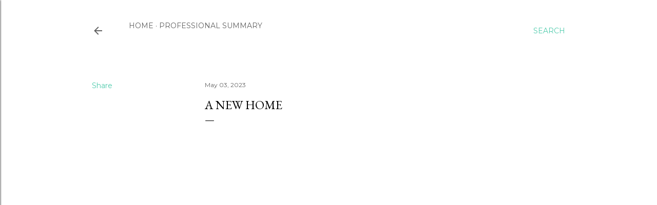

--- FILE ---
content_type: text/html; charset=UTF-8
request_url: https://www.jmarkschwanz.com/2023/05/a-new-home.html
body_size: 23221
content:
<!DOCTYPE html>
<html dir='ltr' lang='en'>
<head>
<meta content='width=device-width, initial-scale=1' name='viewport'/>
<title>A new home</title>
<meta content='text/html; charset=UTF-8' http-equiv='Content-Type'/>
<!-- Chrome, Firefox OS and Opera -->
<meta content='#ffffff' name='theme-color'/>
<!-- Windows Phone -->
<meta content='#ffffff' name='msapplication-navbutton-color'/>
<meta content='blogger' name='generator'/>
<link href='https://www.jmarkschwanz.com/favicon.ico' rel='icon' type='image/x-icon'/>
<link href='http://www.jmarkschwanz.com/2023/05/a-new-home.html' rel='canonical'/>
<link rel="alternate" type="application/atom+xml" title="JMarkSchwanz.com - Atom" href="https://www.jmarkschwanz.com/feeds/posts/default" />
<link rel="alternate" type="application/rss+xml" title="JMarkSchwanz.com - RSS" href="https://www.jmarkschwanz.com/feeds/posts/default?alt=rss" />
<link rel="service.post" type="application/atom+xml" title="JMarkSchwanz.com - Atom" href="https://www.blogger.com/feeds/5706805793605910353/posts/default" />

<link rel="alternate" type="application/atom+xml" title="JMarkSchwanz.com - Atom" href="https://www.jmarkschwanz.com/feeds/3894786464058824538/comments/default" />
<!--Can't find substitution for tag [blog.ieCssRetrofitLinks]-->
<meta content='http://www.jmarkschwanz.com/2023/05/a-new-home.html' property='og:url'/>
<meta content='A new home' property='og:title'/>
<meta content=' ' property='og:description'/>
<style type='text/css'>@font-face{font-family:'EB Garamond';font-style:normal;font-weight:400;font-display:swap;src:url(//fonts.gstatic.com/s/ebgaramond/v32/SlGDmQSNjdsmc35JDF1K5E55YMjF_7DPuGi-6_RkCY9_WamXgHlIbvw.woff2)format('woff2');unicode-range:U+0460-052F,U+1C80-1C8A,U+20B4,U+2DE0-2DFF,U+A640-A69F,U+FE2E-FE2F;}@font-face{font-family:'EB Garamond';font-style:normal;font-weight:400;font-display:swap;src:url(//fonts.gstatic.com/s/ebgaramond/v32/SlGDmQSNjdsmc35JDF1K5E55YMjF_7DPuGi-6_RkAI9_WamXgHlIbvw.woff2)format('woff2');unicode-range:U+0301,U+0400-045F,U+0490-0491,U+04B0-04B1,U+2116;}@font-face{font-family:'EB Garamond';font-style:normal;font-weight:400;font-display:swap;src:url(//fonts.gstatic.com/s/ebgaramond/v32/SlGDmQSNjdsmc35JDF1K5E55YMjF_7DPuGi-6_RkCI9_WamXgHlIbvw.woff2)format('woff2');unicode-range:U+1F00-1FFF;}@font-face{font-family:'EB Garamond';font-style:normal;font-weight:400;font-display:swap;src:url(//fonts.gstatic.com/s/ebgaramond/v32/SlGDmQSNjdsmc35JDF1K5E55YMjF_7DPuGi-6_RkB49_WamXgHlIbvw.woff2)format('woff2');unicode-range:U+0370-0377,U+037A-037F,U+0384-038A,U+038C,U+038E-03A1,U+03A3-03FF;}@font-face{font-family:'EB Garamond';font-style:normal;font-weight:400;font-display:swap;src:url(//fonts.gstatic.com/s/ebgaramond/v32/SlGDmQSNjdsmc35JDF1K5E55YMjF_7DPuGi-6_RkC49_WamXgHlIbvw.woff2)format('woff2');unicode-range:U+0102-0103,U+0110-0111,U+0128-0129,U+0168-0169,U+01A0-01A1,U+01AF-01B0,U+0300-0301,U+0303-0304,U+0308-0309,U+0323,U+0329,U+1EA0-1EF9,U+20AB;}@font-face{font-family:'EB Garamond';font-style:normal;font-weight:400;font-display:swap;src:url(//fonts.gstatic.com/s/ebgaramond/v32/SlGDmQSNjdsmc35JDF1K5E55YMjF_7DPuGi-6_RkCo9_WamXgHlIbvw.woff2)format('woff2');unicode-range:U+0100-02BA,U+02BD-02C5,U+02C7-02CC,U+02CE-02D7,U+02DD-02FF,U+0304,U+0308,U+0329,U+1D00-1DBF,U+1E00-1E9F,U+1EF2-1EFF,U+2020,U+20A0-20AB,U+20AD-20C0,U+2113,U+2C60-2C7F,U+A720-A7FF;}@font-face{font-family:'EB Garamond';font-style:normal;font-weight:400;font-display:swap;src:url(//fonts.gstatic.com/s/ebgaramond/v32/SlGDmQSNjdsmc35JDF1K5E55YMjF_7DPuGi-6_RkBI9_WamXgHlI.woff2)format('woff2');unicode-range:U+0000-00FF,U+0131,U+0152-0153,U+02BB-02BC,U+02C6,U+02DA,U+02DC,U+0304,U+0308,U+0329,U+2000-206F,U+20AC,U+2122,U+2191,U+2193,U+2212,U+2215,U+FEFF,U+FFFD;}@font-face{font-family:'Lora';font-style:normal;font-weight:400;font-display:swap;src:url(//fonts.gstatic.com/s/lora/v37/0QI6MX1D_JOuGQbT0gvTJPa787weuxJMkq18ndeYxZ2JTg.woff2)format('woff2');unicode-range:U+0460-052F,U+1C80-1C8A,U+20B4,U+2DE0-2DFF,U+A640-A69F,U+FE2E-FE2F;}@font-face{font-family:'Lora';font-style:normal;font-weight:400;font-display:swap;src:url(//fonts.gstatic.com/s/lora/v37/0QI6MX1D_JOuGQbT0gvTJPa787weuxJFkq18ndeYxZ2JTg.woff2)format('woff2');unicode-range:U+0301,U+0400-045F,U+0490-0491,U+04B0-04B1,U+2116;}@font-face{font-family:'Lora';font-style:normal;font-weight:400;font-display:swap;src:url(//fonts.gstatic.com/s/lora/v37/0QI6MX1D_JOuGQbT0gvTJPa787weuxI9kq18ndeYxZ2JTg.woff2)format('woff2');unicode-range:U+0302-0303,U+0305,U+0307-0308,U+0310,U+0312,U+0315,U+031A,U+0326-0327,U+032C,U+032F-0330,U+0332-0333,U+0338,U+033A,U+0346,U+034D,U+0391-03A1,U+03A3-03A9,U+03B1-03C9,U+03D1,U+03D5-03D6,U+03F0-03F1,U+03F4-03F5,U+2016-2017,U+2034-2038,U+203C,U+2040,U+2043,U+2047,U+2050,U+2057,U+205F,U+2070-2071,U+2074-208E,U+2090-209C,U+20D0-20DC,U+20E1,U+20E5-20EF,U+2100-2112,U+2114-2115,U+2117-2121,U+2123-214F,U+2190,U+2192,U+2194-21AE,U+21B0-21E5,U+21F1-21F2,U+21F4-2211,U+2213-2214,U+2216-22FF,U+2308-230B,U+2310,U+2319,U+231C-2321,U+2336-237A,U+237C,U+2395,U+239B-23B7,U+23D0,U+23DC-23E1,U+2474-2475,U+25AF,U+25B3,U+25B7,U+25BD,U+25C1,U+25CA,U+25CC,U+25FB,U+266D-266F,U+27C0-27FF,U+2900-2AFF,U+2B0E-2B11,U+2B30-2B4C,U+2BFE,U+3030,U+FF5B,U+FF5D,U+1D400-1D7FF,U+1EE00-1EEFF;}@font-face{font-family:'Lora';font-style:normal;font-weight:400;font-display:swap;src:url(//fonts.gstatic.com/s/lora/v37/0QI6MX1D_JOuGQbT0gvTJPa787weuxIvkq18ndeYxZ2JTg.woff2)format('woff2');unicode-range:U+0001-000C,U+000E-001F,U+007F-009F,U+20DD-20E0,U+20E2-20E4,U+2150-218F,U+2190,U+2192,U+2194-2199,U+21AF,U+21E6-21F0,U+21F3,U+2218-2219,U+2299,U+22C4-22C6,U+2300-243F,U+2440-244A,U+2460-24FF,U+25A0-27BF,U+2800-28FF,U+2921-2922,U+2981,U+29BF,U+29EB,U+2B00-2BFF,U+4DC0-4DFF,U+FFF9-FFFB,U+10140-1018E,U+10190-1019C,U+101A0,U+101D0-101FD,U+102E0-102FB,U+10E60-10E7E,U+1D2C0-1D2D3,U+1D2E0-1D37F,U+1F000-1F0FF,U+1F100-1F1AD,U+1F1E6-1F1FF,U+1F30D-1F30F,U+1F315,U+1F31C,U+1F31E,U+1F320-1F32C,U+1F336,U+1F378,U+1F37D,U+1F382,U+1F393-1F39F,U+1F3A7-1F3A8,U+1F3AC-1F3AF,U+1F3C2,U+1F3C4-1F3C6,U+1F3CA-1F3CE,U+1F3D4-1F3E0,U+1F3ED,U+1F3F1-1F3F3,U+1F3F5-1F3F7,U+1F408,U+1F415,U+1F41F,U+1F426,U+1F43F,U+1F441-1F442,U+1F444,U+1F446-1F449,U+1F44C-1F44E,U+1F453,U+1F46A,U+1F47D,U+1F4A3,U+1F4B0,U+1F4B3,U+1F4B9,U+1F4BB,U+1F4BF,U+1F4C8-1F4CB,U+1F4D6,U+1F4DA,U+1F4DF,U+1F4E3-1F4E6,U+1F4EA-1F4ED,U+1F4F7,U+1F4F9-1F4FB,U+1F4FD-1F4FE,U+1F503,U+1F507-1F50B,U+1F50D,U+1F512-1F513,U+1F53E-1F54A,U+1F54F-1F5FA,U+1F610,U+1F650-1F67F,U+1F687,U+1F68D,U+1F691,U+1F694,U+1F698,U+1F6AD,U+1F6B2,U+1F6B9-1F6BA,U+1F6BC,U+1F6C6-1F6CF,U+1F6D3-1F6D7,U+1F6E0-1F6EA,U+1F6F0-1F6F3,U+1F6F7-1F6FC,U+1F700-1F7FF,U+1F800-1F80B,U+1F810-1F847,U+1F850-1F859,U+1F860-1F887,U+1F890-1F8AD,U+1F8B0-1F8BB,U+1F8C0-1F8C1,U+1F900-1F90B,U+1F93B,U+1F946,U+1F984,U+1F996,U+1F9E9,U+1FA00-1FA6F,U+1FA70-1FA7C,U+1FA80-1FA89,U+1FA8F-1FAC6,U+1FACE-1FADC,U+1FADF-1FAE9,U+1FAF0-1FAF8,U+1FB00-1FBFF;}@font-face{font-family:'Lora';font-style:normal;font-weight:400;font-display:swap;src:url(//fonts.gstatic.com/s/lora/v37/0QI6MX1D_JOuGQbT0gvTJPa787weuxJOkq18ndeYxZ2JTg.woff2)format('woff2');unicode-range:U+0102-0103,U+0110-0111,U+0128-0129,U+0168-0169,U+01A0-01A1,U+01AF-01B0,U+0300-0301,U+0303-0304,U+0308-0309,U+0323,U+0329,U+1EA0-1EF9,U+20AB;}@font-face{font-family:'Lora';font-style:normal;font-weight:400;font-display:swap;src:url(//fonts.gstatic.com/s/lora/v37/0QI6MX1D_JOuGQbT0gvTJPa787weuxJPkq18ndeYxZ2JTg.woff2)format('woff2');unicode-range:U+0100-02BA,U+02BD-02C5,U+02C7-02CC,U+02CE-02D7,U+02DD-02FF,U+0304,U+0308,U+0329,U+1D00-1DBF,U+1E00-1E9F,U+1EF2-1EFF,U+2020,U+20A0-20AB,U+20AD-20C0,U+2113,U+2C60-2C7F,U+A720-A7FF;}@font-face{font-family:'Lora';font-style:normal;font-weight:400;font-display:swap;src:url(//fonts.gstatic.com/s/lora/v37/0QI6MX1D_JOuGQbT0gvTJPa787weuxJBkq18ndeYxZ0.woff2)format('woff2');unicode-range:U+0000-00FF,U+0131,U+0152-0153,U+02BB-02BC,U+02C6,U+02DA,U+02DC,U+0304,U+0308,U+0329,U+2000-206F,U+20AC,U+2122,U+2191,U+2193,U+2212,U+2215,U+FEFF,U+FFFD;}@font-face{font-family:'Montserrat';font-style:normal;font-weight:400;font-display:swap;src:url(//fonts.gstatic.com/s/montserrat/v31/JTUSjIg1_i6t8kCHKm459WRhyyTh89ZNpQ.woff2)format('woff2');unicode-range:U+0460-052F,U+1C80-1C8A,U+20B4,U+2DE0-2DFF,U+A640-A69F,U+FE2E-FE2F;}@font-face{font-family:'Montserrat';font-style:normal;font-weight:400;font-display:swap;src:url(//fonts.gstatic.com/s/montserrat/v31/JTUSjIg1_i6t8kCHKm459W1hyyTh89ZNpQ.woff2)format('woff2');unicode-range:U+0301,U+0400-045F,U+0490-0491,U+04B0-04B1,U+2116;}@font-face{font-family:'Montserrat';font-style:normal;font-weight:400;font-display:swap;src:url(//fonts.gstatic.com/s/montserrat/v31/JTUSjIg1_i6t8kCHKm459WZhyyTh89ZNpQ.woff2)format('woff2');unicode-range:U+0102-0103,U+0110-0111,U+0128-0129,U+0168-0169,U+01A0-01A1,U+01AF-01B0,U+0300-0301,U+0303-0304,U+0308-0309,U+0323,U+0329,U+1EA0-1EF9,U+20AB;}@font-face{font-family:'Montserrat';font-style:normal;font-weight:400;font-display:swap;src:url(//fonts.gstatic.com/s/montserrat/v31/JTUSjIg1_i6t8kCHKm459WdhyyTh89ZNpQ.woff2)format('woff2');unicode-range:U+0100-02BA,U+02BD-02C5,U+02C7-02CC,U+02CE-02D7,U+02DD-02FF,U+0304,U+0308,U+0329,U+1D00-1DBF,U+1E00-1E9F,U+1EF2-1EFF,U+2020,U+20A0-20AB,U+20AD-20C0,U+2113,U+2C60-2C7F,U+A720-A7FF;}@font-face{font-family:'Montserrat';font-style:normal;font-weight:400;font-display:swap;src:url(//fonts.gstatic.com/s/montserrat/v31/JTUSjIg1_i6t8kCHKm459WlhyyTh89Y.woff2)format('woff2');unicode-range:U+0000-00FF,U+0131,U+0152-0153,U+02BB-02BC,U+02C6,U+02DA,U+02DC,U+0304,U+0308,U+0329,U+2000-206F,U+20AC,U+2122,U+2191,U+2193,U+2212,U+2215,U+FEFF,U+FFFD;}@font-face{font-family:'Montserrat';font-style:normal;font-weight:700;font-display:swap;src:url(//fonts.gstatic.com/s/montserrat/v31/JTUSjIg1_i6t8kCHKm459WRhyyTh89ZNpQ.woff2)format('woff2');unicode-range:U+0460-052F,U+1C80-1C8A,U+20B4,U+2DE0-2DFF,U+A640-A69F,U+FE2E-FE2F;}@font-face{font-family:'Montserrat';font-style:normal;font-weight:700;font-display:swap;src:url(//fonts.gstatic.com/s/montserrat/v31/JTUSjIg1_i6t8kCHKm459W1hyyTh89ZNpQ.woff2)format('woff2');unicode-range:U+0301,U+0400-045F,U+0490-0491,U+04B0-04B1,U+2116;}@font-face{font-family:'Montserrat';font-style:normal;font-weight:700;font-display:swap;src:url(//fonts.gstatic.com/s/montserrat/v31/JTUSjIg1_i6t8kCHKm459WZhyyTh89ZNpQ.woff2)format('woff2');unicode-range:U+0102-0103,U+0110-0111,U+0128-0129,U+0168-0169,U+01A0-01A1,U+01AF-01B0,U+0300-0301,U+0303-0304,U+0308-0309,U+0323,U+0329,U+1EA0-1EF9,U+20AB;}@font-face{font-family:'Montserrat';font-style:normal;font-weight:700;font-display:swap;src:url(//fonts.gstatic.com/s/montserrat/v31/JTUSjIg1_i6t8kCHKm459WdhyyTh89ZNpQ.woff2)format('woff2');unicode-range:U+0100-02BA,U+02BD-02C5,U+02C7-02CC,U+02CE-02D7,U+02DD-02FF,U+0304,U+0308,U+0329,U+1D00-1DBF,U+1E00-1E9F,U+1EF2-1EFF,U+2020,U+20A0-20AB,U+20AD-20C0,U+2113,U+2C60-2C7F,U+A720-A7FF;}@font-face{font-family:'Montserrat';font-style:normal;font-weight:700;font-display:swap;src:url(//fonts.gstatic.com/s/montserrat/v31/JTUSjIg1_i6t8kCHKm459WlhyyTh89Y.woff2)format('woff2');unicode-range:U+0000-00FF,U+0131,U+0152-0153,U+02BB-02BC,U+02C6,U+02DA,U+02DC,U+0304,U+0308,U+0329,U+2000-206F,U+20AC,U+2122,U+2191,U+2193,U+2212,U+2215,U+FEFF,U+FFFD;}</style>
<style id='page-skin-1' type='text/css'><!--
/*! normalize.css v3.0.1 | MIT License | git.io/normalize */html{font-family:sans-serif;-ms-text-size-adjust:100%;-webkit-text-size-adjust:100%}body{margin:0}article,aside,details,figcaption,figure,footer,header,hgroup,main,nav,section,summary{display:block}audio,canvas,progress,video{display:inline-block;vertical-align:baseline}audio:not([controls]){display:none;height:0}[hidden],template{display:none}a{background:transparent}a:active,a:hover{outline:0}abbr[title]{border-bottom:1px dotted}b,strong{font-weight:bold}dfn{font-style:italic}h1{font-size:2em;margin:.67em 0}mark{background:#ff0;color:#000}small{font-size:80%}sub,sup{font-size:75%;line-height:0;position:relative;vertical-align:baseline}sup{top:-0.5em}sub{bottom:-0.25em}img{border:0}svg:not(:root){overflow:hidden}figure{margin:1em 40px}hr{-moz-box-sizing:content-box;box-sizing:content-box;height:0}pre{overflow:auto}code,kbd,pre,samp{font-family:monospace,monospace;font-size:1em}button,input,optgroup,select,textarea{color:inherit;font:inherit;margin:0}button{overflow:visible}button,select{text-transform:none}button,html input[type="button"],input[type="reset"],input[type="submit"]{-webkit-appearance:button;cursor:pointer}button[disabled],html input[disabled]{cursor:default}button::-moz-focus-inner,input::-moz-focus-inner{border:0;padding:0}input{line-height:normal}input[type="checkbox"],input[type="radio"]{box-sizing:border-box;padding:0}input[type="number"]::-webkit-inner-spin-button,input[type="number"]::-webkit-outer-spin-button{height:auto}input[type="search"]{-webkit-appearance:textfield;-moz-box-sizing:content-box;-webkit-box-sizing:content-box;box-sizing:content-box}input[type="search"]::-webkit-search-cancel-button,input[type="search"]::-webkit-search-decoration{-webkit-appearance:none}fieldset{border:1px solid #c0c0c0;margin:0 2px;padding:.35em .625em .75em}legend{border:0;padding:0}textarea{overflow:auto}optgroup{font-weight:bold}table{border-collapse:collapse;border-spacing:0}td,th{padding:0}
/*!************************************************
* Blogger Template Style
* Name: Soho
**************************************************/
body{
overflow-wrap:break-word;
word-break:break-word;
word-wrap:break-word
}
.hidden{
display:none
}
.invisible{
visibility:hidden
}
.container::after,.float-container::after{
clear:both;
content:"";
display:table
}
.clearboth{
clear:both
}
#comments .comment .comment-actions,.subscribe-popup .FollowByEmail .follow-by-email-submit{
background:0 0;
border:0;
box-shadow:none;
color:#4fcbac;
cursor:pointer;
font-size:14px;
font-weight:700;
outline:0;
text-decoration:none;
text-transform:uppercase;
width:auto
}
.dim-overlay{
background-color:rgba(0,0,0,.54);
height:100vh;
left:0;
position:fixed;
top:0;
width:100%
}
#sharing-dim-overlay{
background-color:transparent
}
input::-ms-clear{
display:none
}
.blogger-logo,.svg-icon-24.blogger-logo{
fill:#ff9800;
opacity:1
}
.loading-spinner-large{
-webkit-animation:mspin-rotate 1.568s infinite linear;
animation:mspin-rotate 1.568s infinite linear;
height:48px;
overflow:hidden;
position:absolute;
width:48px;
z-index:200
}
.loading-spinner-large>div{
-webkit-animation:mspin-revrot 5332ms infinite steps(4);
animation:mspin-revrot 5332ms infinite steps(4)
}
.loading-spinner-large>div>div{
-webkit-animation:mspin-singlecolor-large-film 1333ms infinite steps(81);
animation:mspin-singlecolor-large-film 1333ms infinite steps(81);
background-size:100%;
height:48px;
width:3888px
}
.mspin-black-large>div>div,.mspin-grey_54-large>div>div{
background-image:url(https://www.blogblog.com/indie/mspin_black_large.svg)
}
.mspin-white-large>div>div{
background-image:url(https://www.blogblog.com/indie/mspin_white_large.svg)
}
.mspin-grey_54-large{
opacity:.54
}
@-webkit-keyframes mspin-singlecolor-large-film{
from{
-webkit-transform:translateX(0);
transform:translateX(0)
}
to{
-webkit-transform:translateX(-3888px);
transform:translateX(-3888px)
}
}
@keyframes mspin-singlecolor-large-film{
from{
-webkit-transform:translateX(0);
transform:translateX(0)
}
to{
-webkit-transform:translateX(-3888px);
transform:translateX(-3888px)
}
}
@-webkit-keyframes mspin-rotate{
from{
-webkit-transform:rotate(0);
transform:rotate(0)
}
to{
-webkit-transform:rotate(360deg);
transform:rotate(360deg)
}
}
@keyframes mspin-rotate{
from{
-webkit-transform:rotate(0);
transform:rotate(0)
}
to{
-webkit-transform:rotate(360deg);
transform:rotate(360deg)
}
}
@-webkit-keyframes mspin-revrot{
from{
-webkit-transform:rotate(0);
transform:rotate(0)
}
to{
-webkit-transform:rotate(-360deg);
transform:rotate(-360deg)
}
}
@keyframes mspin-revrot{
from{
-webkit-transform:rotate(0);
transform:rotate(0)
}
to{
-webkit-transform:rotate(-360deg);
transform:rotate(-360deg)
}
}
.skip-navigation{
background-color:#fff;
box-sizing:border-box;
color:#000;
display:block;
height:0;
left:0;
line-height:50px;
overflow:hidden;
padding-top:0;
position:fixed;
text-align:center;
top:0;
-webkit-transition:box-shadow .3s,height .3s,padding-top .3s;
transition:box-shadow .3s,height .3s,padding-top .3s;
width:100%;
z-index:900
}
.skip-navigation:focus{
box-shadow:0 4px 5px 0 rgba(0,0,0,.14),0 1px 10px 0 rgba(0,0,0,.12),0 2px 4px -1px rgba(0,0,0,.2);
height:50px
}
#main{
outline:0
}
.main-heading{
position:absolute;
clip:rect(1px,1px,1px,1px);
padding:0;
border:0;
height:1px;
width:1px;
overflow:hidden
}
.Attribution{
margin-top:1em;
text-align:center
}
.Attribution .blogger img,.Attribution .blogger svg{
vertical-align:bottom
}
.Attribution .blogger img{
margin-right:.5em
}
.Attribution div{
line-height:24px;
margin-top:.5em
}
.Attribution .copyright,.Attribution .image-attribution{
font-size:.7em;
margin-top:1.5em
}
.BLOG_mobile_video_class{
display:none
}
.bg-photo{
background-attachment:scroll!important
}
body .CSS_LIGHTBOX{
z-index:900
}
.extendable .show-less,.extendable .show-more{
border-color:#4fcbac;
color:#4fcbac;
margin-top:8px
}
.extendable .show-less.hidden,.extendable .show-more.hidden{
display:none
}
.inline-ad{
display:none;
max-width:100%;
overflow:hidden
}
.adsbygoogle{
display:block
}
#cookieChoiceInfo{
bottom:0;
top:auto
}
iframe.b-hbp-video{
border:0
}
.post-body img{
max-width:100%
}
.post-body iframe{
max-width:100%
}
.post-body a[imageanchor="1"]{
display:inline-block
}
.byline{
margin-right:1em
}
.byline:last-child{
margin-right:0
}
.link-copied-dialog{
max-width:520px;
outline:0
}
.link-copied-dialog .modal-dialog-buttons{
margin-top:8px
}
.link-copied-dialog .goog-buttonset-default{
background:0 0;
border:0
}
.link-copied-dialog .goog-buttonset-default:focus{
outline:0
}
.paging-control-container{
margin-bottom:16px
}
.paging-control-container .paging-control{
display:inline-block
}
.paging-control-container .comment-range-text::after,.paging-control-container .paging-control{
color:#4fcbac
}
.paging-control-container .comment-range-text,.paging-control-container .paging-control{
margin-right:8px
}
.paging-control-container .comment-range-text::after,.paging-control-container .paging-control::after{
content:"\b7";
cursor:default;
padding-left:8px;
pointer-events:none
}
.paging-control-container .comment-range-text:last-child::after,.paging-control-container .paging-control:last-child::after{
content:none
}
.byline.reactions iframe{
height:20px
}
.b-notification{
color:#000;
background-color:#fff;
border-bottom:solid 1px #000;
box-sizing:border-box;
padding:16px 32px;
text-align:center
}
.b-notification.visible{
-webkit-transition:margin-top .3s cubic-bezier(.4,0,.2,1);
transition:margin-top .3s cubic-bezier(.4,0,.2,1)
}
.b-notification.invisible{
position:absolute
}
.b-notification-close{
position:absolute;
right:8px;
top:8px
}
.no-posts-message{
line-height:40px;
text-align:center
}
@media screen and (max-width:1162px){
body.item-view .post-body a[imageanchor="1"][style*="float: left;"],body.item-view .post-body a[imageanchor="1"][style*="float: right;"]{
float:none!important;
clear:none!important
}
body.item-view .post-body a[imageanchor="1"] img{
display:block;
height:auto;
margin:0 auto
}
body.item-view .post-body>.separator:first-child>a[imageanchor="1"]:first-child{
margin-top:20px
}
.post-body a[imageanchor]{
display:block
}
body.item-view .post-body a[imageanchor="1"]{
margin-left:0!important;
margin-right:0!important
}
body.item-view .post-body a[imageanchor="1"]+a[imageanchor="1"]{
margin-top:16px
}
}
.item-control{
display:none
}
#comments{
border-top:1px dashed rgba(0,0,0,.54);
margin-top:20px;
padding:20px
}
#comments .comment-thread ol{
margin:0;
padding-left:0;
padding-left:0
}
#comments .comment .comment-replybox-single,#comments .comment-thread .comment-replies{
margin-left:60px
}
#comments .comment-thread .thread-count{
display:none
}
#comments .comment{
list-style-type:none;
padding:0 0 30px;
position:relative
}
#comments .comment .comment{
padding-bottom:8px
}
.comment .avatar-image-container{
position:absolute
}
.comment .avatar-image-container img{
border-radius:50%
}
.avatar-image-container svg,.comment .avatar-image-container .avatar-icon{
border-radius:50%;
border:solid 1px #000000;
box-sizing:border-box;
fill:#000000;
height:35px;
margin:0;
padding:7px;
width:35px
}
.comment .comment-block{
margin-top:10px;
margin-left:60px;
padding-bottom:0
}
#comments .comment-author-header-wrapper{
margin-left:40px
}
#comments .comment .thread-expanded .comment-block{
padding-bottom:20px
}
#comments .comment .comment-header .user,#comments .comment .comment-header .user a{
color:#000000;
font-style:normal;
font-weight:700
}
#comments .comment .comment-actions{
bottom:0;
margin-bottom:15px;
position:absolute
}
#comments .comment .comment-actions>*{
margin-right:8px
}
#comments .comment .comment-header .datetime{
bottom:0;
color:#616161;
display:inline-block;
font-size:13px;
font-style:italic;
margin-left:8px
}
#comments .comment .comment-footer .comment-timestamp a,#comments .comment .comment-header .datetime a{
color:#616161
}
#comments .comment .comment-content,.comment .comment-body{
margin-top:12px;
word-break:break-word
}
.comment-body{
margin-bottom:12px
}
#comments.embed[data-num-comments="0"]{
border:0;
margin-top:0;
padding-top:0
}
#comments.embed[data-num-comments="0"] #comment-post-message,#comments.embed[data-num-comments="0"] div.comment-form>p,#comments.embed[data-num-comments="0"] p.comment-footer{
display:none
}
#comment-editor-src{
display:none
}
.comments .comments-content .loadmore.loaded{
max-height:0;
opacity:0;
overflow:hidden
}
.extendable .remaining-items{
height:0;
overflow:hidden;
-webkit-transition:height .3s cubic-bezier(.4,0,.2,1);
transition:height .3s cubic-bezier(.4,0,.2,1)
}
.extendable .remaining-items.expanded{
height:auto
}
.svg-icon-24,.svg-icon-24-button{
cursor:pointer;
height:24px;
width:24px;
min-width:24px
}
.touch-icon{
margin:-12px;
padding:12px
}
.touch-icon:active,.touch-icon:focus{
background-color:rgba(153,153,153,.4);
border-radius:50%
}
svg:not(:root).touch-icon{
overflow:visible
}
html[dir=rtl] .rtl-reversible-icon{
-webkit-transform:scaleX(-1);
-ms-transform:scaleX(-1);
transform:scaleX(-1)
}
.svg-icon-24-button,.touch-icon-button{
background:0 0;
border:0;
margin:0;
outline:0;
padding:0
}
.touch-icon-button .touch-icon:active,.touch-icon-button .touch-icon:focus{
background-color:transparent
}
.touch-icon-button:active .touch-icon,.touch-icon-button:focus .touch-icon{
background-color:rgba(153,153,153,.4);
border-radius:50%
}
.Profile .default-avatar-wrapper .avatar-icon{
border-radius:50%;
border:solid 1px #000000;
box-sizing:border-box;
fill:#000000;
margin:0
}
.Profile .individual .default-avatar-wrapper .avatar-icon{
padding:25px
}
.Profile .individual .avatar-icon,.Profile .individual .profile-img{
height:120px;
width:120px
}
.Profile .team .default-avatar-wrapper .avatar-icon{
padding:8px
}
.Profile .team .avatar-icon,.Profile .team .default-avatar-wrapper,.Profile .team .profile-img{
height:40px;
width:40px
}
.snippet-container{
margin:0;
position:relative;
overflow:hidden
}
.snippet-fade{
bottom:0;
box-sizing:border-box;
position:absolute;
width:96px
}
.snippet-fade{
right:0
}
.snippet-fade:after{
content:"\2026"
}
.snippet-fade:after{
float:right
}
.centered-top-container.sticky{
left:0;
position:fixed;
right:0;
top:0;
width:auto;
z-index:50;
-webkit-transition-property:opacity,-webkit-transform;
transition-property:opacity,-webkit-transform;
transition-property:transform,opacity;
transition-property:transform,opacity,-webkit-transform;
-webkit-transition-duration:.2s;
transition-duration:.2s;
-webkit-transition-timing-function:cubic-bezier(.4,0,.2,1);
transition-timing-function:cubic-bezier(.4,0,.2,1)
}
.centered-top-placeholder{
display:none
}
.collapsed-header .centered-top-placeholder{
display:block
}
.centered-top-container .Header .replaced h1,.centered-top-placeholder .Header .replaced h1{
display:none
}
.centered-top-container.sticky .Header .replaced h1{
display:block
}
.centered-top-container.sticky .Header .header-widget{
background:0 0
}
.centered-top-container.sticky .Header .header-image-wrapper{
display:none
}
.centered-top-container img,.centered-top-placeholder img{
max-width:100%
}
.collapsible{
-webkit-transition:height .3s cubic-bezier(.4,0,.2,1);
transition:height .3s cubic-bezier(.4,0,.2,1)
}
.collapsible,.collapsible>summary{
display:block;
overflow:hidden
}
.collapsible>:not(summary){
display:none
}
.collapsible[open]>:not(summary){
display:block
}
.collapsible:focus,.collapsible>summary:focus{
outline:0
}
.collapsible>summary{
cursor:pointer;
display:block;
padding:0
}
.collapsible:focus>summary,.collapsible>summary:focus{
background-color:transparent
}
.collapsible>summary::-webkit-details-marker{
display:none
}
.collapsible-title{
-webkit-box-align:center;
-webkit-align-items:center;
-ms-flex-align:center;
align-items:center;
display:-webkit-box;
display:-webkit-flex;
display:-ms-flexbox;
display:flex
}
.collapsible-title .title{
-webkit-box-flex:1;
-webkit-flex:1 1 auto;
-ms-flex:1 1 auto;
flex:1 1 auto;
-webkit-box-ordinal-group:1;
-webkit-order:0;
-ms-flex-order:0;
order:0;
overflow:hidden;
text-overflow:ellipsis;
white-space:nowrap
}
.collapsible-title .chevron-down,.collapsible[open] .collapsible-title .chevron-up{
display:block
}
.collapsible-title .chevron-up,.collapsible[open] .collapsible-title .chevron-down{
display:none
}
.flat-button{
cursor:pointer;
display:inline-block;
font-weight:700;
text-transform:uppercase;
border-radius:2px;
padding:8px;
margin:-8px
}
.flat-icon-button{
background:0 0;
border:0;
margin:0;
outline:0;
padding:0;
margin:-12px;
padding:12px;
cursor:pointer;
box-sizing:content-box;
display:inline-block;
line-height:0
}
.flat-icon-button,.flat-icon-button .splash-wrapper{
border-radius:50%
}
.flat-icon-button .splash.animate{
-webkit-animation-duration:.3s;
animation-duration:.3s
}
.overflowable-container{
max-height:28px;
overflow:hidden;
position:relative
}
.overflow-button{
cursor:pointer
}
#overflowable-dim-overlay{
background:0 0
}
.overflow-popup{
box-shadow:0 2px 2px 0 rgba(0,0,0,.14),0 3px 1px -2px rgba(0,0,0,.2),0 1px 5px 0 rgba(0,0,0,.12);
background-color:#ffffff;
left:0;
max-width:calc(100% - 32px);
position:absolute;
top:0;
visibility:hidden;
z-index:101
}
.overflow-popup ul{
list-style:none
}
.overflow-popup .tabs li,.overflow-popup li{
display:block;
height:auto
}
.overflow-popup .tabs li{
padding-left:0;
padding-right:0
}
.overflow-button.hidden,.overflow-popup .tabs li.hidden,.overflow-popup li.hidden{
display:none
}
.search{
display:-webkit-box;
display:-webkit-flex;
display:-ms-flexbox;
display:flex;
line-height:24px;
width:24px
}
.search.focused{
width:100%
}
.search.focused .section{
width:100%
}
.search form{
z-index:101
}
.search h3{
display:none
}
.search form{
display:-webkit-box;
display:-webkit-flex;
display:-ms-flexbox;
display:flex;
-webkit-box-flex:1;
-webkit-flex:1 0 0;
-ms-flex:1 0 0px;
flex:1 0 0;
border-bottom:solid 1px transparent;
padding-bottom:8px
}
.search form>*{
display:none
}
.search.focused form>*{
display:block
}
.search .search-input label{
display:none
}
.centered-top-placeholder.cloned .search form{
z-index:30
}
.search.focused form{
border-color:#616161;
position:relative;
width:auto
}
.collapsed-header .centered-top-container .search.focused form{
border-bottom-color:transparent
}
.search-expand{
-webkit-box-flex:0;
-webkit-flex:0 0 auto;
-ms-flex:0 0 auto;
flex:0 0 auto
}
.search-expand-text{
display:none
}
.search-close{
display:inline;
vertical-align:middle
}
.search-input{
-webkit-box-flex:1;
-webkit-flex:1 0 1px;
-ms-flex:1 0 1px;
flex:1 0 1px
}
.search-input input{
background:0 0;
border:0;
box-sizing:border-box;
color:#616161;
display:inline-block;
outline:0;
width:calc(100% - 48px)
}
.search-input input.no-cursor{
color:transparent;
text-shadow:0 0 0 #616161
}
.collapsed-header .centered-top-container .search-action,.collapsed-header .centered-top-container .search-input input{
color:#616161
}
.collapsed-header .centered-top-container .search-input input.no-cursor{
color:transparent;
text-shadow:0 0 0 #616161
}
.collapsed-header .centered-top-container .search-input input.no-cursor:focus,.search-input input.no-cursor:focus{
outline:0
}
.search-focused>*{
visibility:hidden
}
.search-focused .search,.search-focused .search-icon{
visibility:visible
}
.search.focused .search-action{
display:block
}
.search.focused .search-action:disabled{
opacity:.3
}
.widget.Sharing .sharing-button{
display:none
}
.widget.Sharing .sharing-buttons li{
padding:0
}
.widget.Sharing .sharing-buttons li span{
display:none
}
.post-share-buttons{
position:relative
}
.centered-bottom .share-buttons .svg-icon-24,.share-buttons .svg-icon-24{
fill:#000000
}
.sharing-open.touch-icon-button:active .touch-icon,.sharing-open.touch-icon-button:focus .touch-icon{
background-color:transparent
}
.share-buttons{
background-color:#ffffff;
border-radius:2px;
box-shadow:0 2px 2px 0 rgba(0,0,0,.14),0 3px 1px -2px rgba(0,0,0,.2),0 1px 5px 0 rgba(0,0,0,.12);
color:#000000;
list-style:none;
margin:0;
padding:8px 0;
position:absolute;
top:-11px;
min-width:200px;
z-index:101
}
.share-buttons.hidden{
display:none
}
.sharing-button{
background:0 0;
border:0;
margin:0;
outline:0;
padding:0;
cursor:pointer
}
.share-buttons li{
margin:0;
height:48px
}
.share-buttons li:last-child{
margin-bottom:0
}
.share-buttons li .sharing-platform-button{
box-sizing:border-box;
cursor:pointer;
display:block;
height:100%;
margin-bottom:0;
padding:0 16px;
position:relative;
width:100%
}
.share-buttons li .sharing-platform-button:focus,.share-buttons li .sharing-platform-button:hover{
background-color:rgba(128,128,128,.1);
outline:0
}
.share-buttons li svg[class*=" sharing-"],.share-buttons li svg[class^=sharing-]{
position:absolute;
top:10px
}
.share-buttons li span.sharing-platform-button{
position:relative;
top:0
}
.share-buttons li .platform-sharing-text{
display:block;
font-size:16px;
line-height:48px;
white-space:nowrap
}
.share-buttons li .platform-sharing-text{
margin-left:56px
}
.sidebar-container{
background-color:#f7f7f7;
max-width:284px;
overflow-y:auto;
-webkit-transition-property:-webkit-transform;
transition-property:-webkit-transform;
transition-property:transform;
transition-property:transform,-webkit-transform;
-webkit-transition-duration:.3s;
transition-duration:.3s;
-webkit-transition-timing-function:cubic-bezier(0,0,.2,1);
transition-timing-function:cubic-bezier(0,0,.2,1);
width:284px;
z-index:101;
-webkit-overflow-scrolling:touch
}
.sidebar-container .navigation{
line-height:0;
padding:16px
}
.sidebar-container .sidebar-back{
cursor:pointer
}
.sidebar-container .widget{
background:0 0;
margin:0 16px;
padding:16px 0
}
.sidebar-container .widget .title{
color:#616161;
margin:0
}
.sidebar-container .widget ul{
list-style:none;
margin:0;
padding:0
}
.sidebar-container .widget ul ul{
margin-left:1em
}
.sidebar-container .widget li{
font-size:16px;
line-height:normal
}
.sidebar-container .widget+.widget{
border-top:1px dashed #616161
}
.BlogArchive li{
margin:16px 0
}
.BlogArchive li:last-child{
margin-bottom:0
}
.Label li a{
display:inline-block
}
.BlogArchive .post-count,.Label .label-count{
float:right;
margin-left:.25em
}
.BlogArchive .post-count::before,.Label .label-count::before{
content:"("
}
.BlogArchive .post-count::after,.Label .label-count::after{
content:")"
}
.widget.Translate .skiptranslate>div{
display:block!important
}
.widget.Profile .profile-link{
display:-webkit-box;
display:-webkit-flex;
display:-ms-flexbox;
display:flex
}
.widget.Profile .team-member .default-avatar-wrapper,.widget.Profile .team-member .profile-img{
-webkit-box-flex:0;
-webkit-flex:0 0 auto;
-ms-flex:0 0 auto;
flex:0 0 auto;
margin-right:1em
}
.widget.Profile .individual .profile-link{
-webkit-box-orient:vertical;
-webkit-box-direction:normal;
-webkit-flex-direction:column;
-ms-flex-direction:column;
flex-direction:column
}
.widget.Profile .team .profile-link .profile-name{
-webkit-align-self:center;
-ms-flex-item-align:center;
align-self:center;
display:block;
-webkit-box-flex:1;
-webkit-flex:1 1 auto;
-ms-flex:1 1 auto;
flex:1 1 auto
}
.dim-overlay{
background-color:rgba(0,0,0,.54);
z-index:100
}
body.sidebar-visible{
overflow-y:hidden
}
@media screen and (max-width:1439px){
.sidebar-container{
bottom:0;
position:fixed;
top:0;
left:0;
right:auto
}
.sidebar-container.sidebar-invisible{
-webkit-transition-timing-function:cubic-bezier(.4,0,.6,1);
transition-timing-function:cubic-bezier(.4,0,.6,1)
}
html[dir=ltr] .sidebar-container.sidebar-invisible{
-webkit-transform:translateX(-284px);
-ms-transform:translateX(-284px);
transform:translateX(-284px)
}
html[dir=rtl] .sidebar-container.sidebar-invisible{
-webkit-transform:translateX(284px);
-ms-transform:translateX(284px);
transform:translateX(284px)
}
}
@media screen and (min-width:1440px){
.sidebar-container{
position:absolute;
top:0;
left:0;
right:auto
}
.sidebar-container .navigation{
display:none
}
}
.dialog{
box-shadow:0 2px 2px 0 rgba(0,0,0,.14),0 3px 1px -2px rgba(0,0,0,.2),0 1px 5px 0 rgba(0,0,0,.12);
background:#ffffff;
box-sizing:border-box;
color:#000000;
padding:30px;
position:fixed;
text-align:center;
width:calc(100% - 24px);
z-index:101
}
.dialog input[type=email],.dialog input[type=text]{
background-color:transparent;
border:0;
border-bottom:solid 1px rgba(0,0,0,.12);
color:#000000;
display:block;
font-family:EB Garamond, serif;
font-size:16px;
line-height:24px;
margin:auto;
padding-bottom:7px;
outline:0;
text-align:center;
width:100%
}
.dialog input[type=email]::-webkit-input-placeholder,.dialog input[type=text]::-webkit-input-placeholder{
color:#000000
}
.dialog input[type=email]::-moz-placeholder,.dialog input[type=text]::-moz-placeholder{
color:#000000
}
.dialog input[type=email]:-ms-input-placeholder,.dialog input[type=text]:-ms-input-placeholder{
color:#000000
}
.dialog input[type=email]::-ms-input-placeholder,.dialog input[type=text]::-ms-input-placeholder{
color:#000000
}
.dialog input[type=email]::placeholder,.dialog input[type=text]::placeholder{
color:#000000
}
.dialog input[type=email]:focus,.dialog input[type=text]:focus{
border-bottom:solid 2px #4fcbac;
padding-bottom:6px
}
.dialog input.no-cursor{
color:transparent;
text-shadow:0 0 0 #000000
}
.dialog input.no-cursor:focus{
outline:0
}
.dialog input.no-cursor:focus{
outline:0
}
.dialog input[type=submit]{
font-family:EB Garamond, serif
}
.dialog .goog-buttonset-default{
color:#4fcbac
}
.subscribe-popup{
max-width:364px
}
.subscribe-popup h3{
color:#000000;
font-size:1.8em;
margin-top:0
}
.subscribe-popup .FollowByEmail h3{
display:none
}
.subscribe-popup .FollowByEmail .follow-by-email-submit{
color:#4fcbac;
display:inline-block;
margin:0 auto;
margin-top:24px;
width:auto;
white-space:normal
}
.subscribe-popup .FollowByEmail .follow-by-email-submit:disabled{
cursor:default;
opacity:.3
}
@media (max-width:800px){
.blog-name div.widget.Subscribe{
margin-bottom:16px
}
body.item-view .blog-name div.widget.Subscribe{
margin:8px auto 16px auto;
width:100%
}
}
body#layout .bg-photo,body#layout .bg-photo-overlay{
display:none
}
body#layout .page_body{
padding:0;
position:relative;
top:0
}
body#layout .page{
display:inline-block;
left:inherit;
position:relative;
vertical-align:top;
width:540px
}
body#layout .centered{
max-width:954px
}
body#layout .navigation{
display:none
}
body#layout .sidebar-container{
display:inline-block;
width:40%
}
body#layout .hamburger-menu,body#layout .search{
display:none
}
body{
background-color:#ffffff;
color:#000000;
font:normal 400 20px EB Garamond, serif;
height:100%;
margin:0;
min-height:100vh
}
h1,h2,h3,h4,h5,h6{
font-weight:400
}
a{
color:#4fcbac;
text-decoration:none
}
.dim-overlay{
z-index:100
}
body.sidebar-visible .page_body{
overflow-y:scroll
}
.widget .title{
color:#616161;
font:normal 400 12px Montserrat, sans-serif
}
.extendable .show-less,.extendable .show-more{
color:#4fcbac;
font:normal 400 12px Montserrat, sans-serif;
margin:12px -8px 0 -8px;
text-transform:uppercase
}
.footer .widget,.main .widget{
margin:50px 0
}
.main .widget .title{
text-transform:uppercase
}
.inline-ad{
display:block;
margin-top:50px
}
.adsbygoogle{
text-align:center
}
.page_body{
display:-webkit-box;
display:-webkit-flex;
display:-ms-flexbox;
display:flex;
-webkit-box-orient:vertical;
-webkit-box-direction:normal;
-webkit-flex-direction:column;
-ms-flex-direction:column;
flex-direction:column;
min-height:100vh;
position:relative;
z-index:20
}
.page_body>*{
-webkit-box-flex:0;
-webkit-flex:0 0 auto;
-ms-flex:0 0 auto;
flex:0 0 auto
}
.page_body>#footer{
margin-top:auto
}
.centered-bottom,.centered-top{
margin:0 32px;
max-width:100%
}
.centered-top{
padding-bottom:12px;
padding-top:12px
}
.sticky .centered-top{
padding-bottom:0;
padding-top:0
}
.centered-top-container,.centered-top-placeholder{
background:#ffffff
}
.centered-top{
display:-webkit-box;
display:-webkit-flex;
display:-ms-flexbox;
display:flex;
-webkit-flex-wrap:wrap;
-ms-flex-wrap:wrap;
flex-wrap:wrap;
-webkit-box-pack:justify;
-webkit-justify-content:space-between;
-ms-flex-pack:justify;
justify-content:space-between;
position:relative
}
.sticky .centered-top{
-webkit-flex-wrap:nowrap;
-ms-flex-wrap:nowrap;
flex-wrap:nowrap
}
.centered-top-container .svg-icon-24,.centered-top-placeholder .svg-icon-24{
fill:#616161
}
.back-button-container,.hamburger-menu-container{
-webkit-box-flex:0;
-webkit-flex:0 0 auto;
-ms-flex:0 0 auto;
flex:0 0 auto;
height:48px;
-webkit-box-ordinal-group:2;
-webkit-order:1;
-ms-flex-order:1;
order:1
}
.sticky .back-button-container,.sticky .hamburger-menu-container{
-webkit-box-ordinal-group:2;
-webkit-order:1;
-ms-flex-order:1;
order:1
}
.back-button,.hamburger-menu,.search-expand-icon{
cursor:pointer;
margin-top:0
}
.search{
-webkit-box-align:start;
-webkit-align-items:flex-start;
-ms-flex-align:start;
align-items:flex-start;
-webkit-box-flex:0;
-webkit-flex:0 0 auto;
-ms-flex:0 0 auto;
flex:0 0 auto;
height:48px;
margin-left:24px;
-webkit-box-ordinal-group:4;
-webkit-order:3;
-ms-flex-order:3;
order:3
}
.search,.search.focused{
width:auto
}
.search.focused{
position:static
}
.sticky .search{
display:none;
-webkit-box-ordinal-group:5;
-webkit-order:4;
-ms-flex-order:4;
order:4
}
.search .section{
right:0;
margin-top:12px;
position:absolute;
top:12px;
width:0
}
.sticky .search .section{
top:0
}
.search-expand{
background:0 0;
border:0;
margin:0;
outline:0;
padding:0;
color:#4fcbac;
cursor:pointer;
-webkit-box-flex:0;
-webkit-flex:0 0 auto;
-ms-flex:0 0 auto;
flex:0 0 auto;
font:normal 400 12px Montserrat, sans-serif;
text-transform:uppercase;
word-break:normal
}
.search.focused .search-expand{
visibility:hidden
}
.search .dim-overlay{
background:0 0
}
.search.focused .section{
max-width:400px
}
.search.focused form{
border-color:#616161;
height:24px
}
.search.focused .search-input{
display:-webkit-box;
display:-webkit-flex;
display:-ms-flexbox;
display:flex;
-webkit-box-flex:1;
-webkit-flex:1 1 auto;
-ms-flex:1 1 auto;
flex:1 1 auto
}
.search-input input{
-webkit-box-flex:1;
-webkit-flex:1 1 auto;
-ms-flex:1 1 auto;
flex:1 1 auto;
font:normal 400 16px Montserrat, sans-serif
}
.search input[type=submit]{
display:none
}
.subscribe-section-container{
-webkit-box-flex:1;
-webkit-flex:1 0 auto;
-ms-flex:1 0 auto;
flex:1 0 auto;
margin-left:24px;
-webkit-box-ordinal-group:3;
-webkit-order:2;
-ms-flex-order:2;
order:2;
text-align:right
}
.sticky .subscribe-section-container{
-webkit-box-flex:0;
-webkit-flex:0 0 auto;
-ms-flex:0 0 auto;
flex:0 0 auto;
-webkit-box-ordinal-group:4;
-webkit-order:3;
-ms-flex-order:3;
order:3
}
.subscribe-button{
background:0 0;
border:0;
margin:0;
outline:0;
padding:0;
color:#4fcbac;
cursor:pointer;
display:inline-block;
font:normal 400 12px Montserrat, sans-serif;
line-height:48px;
margin:0;
text-transform:uppercase;
word-break:normal
}
.subscribe-popup h3{
color:#616161;
font:normal 400 12px Montserrat, sans-serif;
margin-bottom:24px;
text-transform:uppercase
}
.subscribe-popup div.widget.FollowByEmail .follow-by-email-address{
color:#000000;
font:normal 400 12px Montserrat, sans-serif
}
.subscribe-popup div.widget.FollowByEmail .follow-by-email-submit{
color:#4fcbac;
font:normal 400 12px Montserrat, sans-serif;
margin-top:24px;
text-transform:uppercase
}
.blog-name{
-webkit-box-flex:1;
-webkit-flex:1 1 100%;
-ms-flex:1 1 100%;
flex:1 1 100%;
-webkit-box-ordinal-group:5;
-webkit-order:4;
-ms-flex-order:4;
order:4;
overflow:hidden
}
.sticky .blog-name{
-webkit-box-flex:1;
-webkit-flex:1 1 auto;
-ms-flex:1 1 auto;
flex:1 1 auto;
margin:0 12px;
-webkit-box-ordinal-group:3;
-webkit-order:2;
-ms-flex-order:2;
order:2
}
body.search-view .centered-top.search-focused .blog-name{
display:none
}
.widget.Header h1{
font:normal 400 18px EB Garamond, serif;
margin:0;
text-transform:uppercase
}
.widget.Header h1,.widget.Header h1 a{
color:#000000
}
.widget.Header p{
color:#616161;
font:normal 400 12px Montserrat, sans-serif;
line-height:1.7
}
.sticky .widget.Header h1{
font-size:16px;
line-height:48px;
overflow:hidden;
overflow-wrap:normal;
text-overflow:ellipsis;
white-space:nowrap;
word-wrap:normal
}
.sticky .widget.Header p{
display:none
}
.sticky{
box-shadow:0 1px 3px #616161
}
#page_list_top .widget.PageList{
font:normal 400 14px Montserrat, sans-serif;
line-height:28px
}
#page_list_top .widget.PageList .title{
display:none
}
#page_list_top .widget.PageList .overflowable-contents{
overflow:hidden
}
#page_list_top .widget.PageList .overflowable-contents ul{
list-style:none;
margin:0;
padding:0
}
#page_list_top .widget.PageList .overflow-popup ul{
list-style:none;
margin:0;
padding:0 20px
}
#page_list_top .widget.PageList .overflowable-contents li{
display:inline-block
}
#page_list_top .widget.PageList .overflowable-contents li.hidden{
display:none
}
#page_list_top .widget.PageList .overflowable-contents li:not(:first-child):before{
color:#616161;
content:"\b7"
}
#page_list_top .widget.PageList .overflow-button a,#page_list_top .widget.PageList .overflow-popup li a,#page_list_top .widget.PageList .overflowable-contents li a{
color:#616161;
font:normal 400 14px Montserrat, sans-serif;
line-height:28px;
text-transform:uppercase
}
#page_list_top .widget.PageList .overflow-popup li.selected a,#page_list_top .widget.PageList .overflowable-contents li.selected a{
color:#616161;
font:normal 700 14px Montserrat, sans-serif;
line-height:28px
}
#page_list_top .widget.PageList .overflow-button{
display:inline
}
.sticky #page_list_top{
display:none
}
body.homepage-view .hero-image.has-image{
background:#ffffff url(https://blogger.googleusercontent.com/img/a/AVvXsEiQlMhurRYG82IILpnjd-nSWHTc1era3CyBUv-mgCD8m2us_Ef-rF3ZlhxrHMg03xeO1ATxUCFN_btjGDXXblpX1xlQCWqbDHGA4d5R3-QbJNUSbyeC1Cfu2Yc5Bcd9S4QQyjmlnmdlVd9RglqxVi6mM9FiF0E9s3MYOc3qeBYyWru07CYW5nrqAVyKVGi1=s1600) repeat fixed top left;
background-attachment:scroll;
background-color:#ffffff;
background-size:cover;
height:62.5vw;
max-height:75vh;
min-height:200px;
width:100%
}
.post-filter-message{
background-color:#55726c;
color:#ffffff;
display:-webkit-box;
display:-webkit-flex;
display:-ms-flexbox;
display:flex;
-webkit-flex-wrap:wrap;
-ms-flex-wrap:wrap;
flex-wrap:wrap;
font:normal 400 12px Montserrat, sans-serif;
-webkit-box-pack:justify;
-webkit-justify-content:space-between;
-ms-flex-pack:justify;
justify-content:space-between;
margin-top:50px;
padding:18px
}
.post-filter-message .message-container{
-webkit-box-flex:1;
-webkit-flex:1 1 auto;
-ms-flex:1 1 auto;
flex:1 1 auto;
min-width:0
}
.post-filter-message .home-link-container{
-webkit-box-flex:0;
-webkit-flex:0 0 auto;
-ms-flex:0 0 auto;
flex:0 0 auto
}
.post-filter-message .search-label,.post-filter-message .search-query{
color:#ffffff;
font:normal 700 12px Montserrat, sans-serif;
text-transform:uppercase
}
.post-filter-message .home-link,.post-filter-message .home-link a{
color:#4fcbac;
font:normal 700 12px Montserrat, sans-serif;
text-transform:uppercase
}
.widget.FeaturedPost .thumb.hero-thumb{
background-position:center;
background-size:cover;
height:360px
}
.widget.FeaturedPost .featured-post-snippet:before{
content:"\2014"
}
.snippet-container,.snippet-fade{
font:normal 400 14px Lora, serif;
line-height:23.8px
}
.snippet-container{
max-height:166.6px;
overflow:hidden
}
.snippet-fade{
background:-webkit-linear-gradient(left,#ffffff 0,#ffffff 20%,rgba(255, 255, 255, 0) 100%);
background:linear-gradient(to left,#ffffff 0,#ffffff 20%,rgba(255, 255, 255, 0) 100%);
color:#000000
}
.post-sidebar{
display:none
}
.widget.Blog .blog-posts .post-outer-container{
width:100%
}
.no-posts{
text-align:center
}
body.feed-view .widget.Blog .blog-posts .post-outer-container,body.item-view .widget.Blog .blog-posts .post-outer{
margin-bottom:50px
}
.widget.Blog .post.no-featured-image,.widget.PopularPosts .post.no-featured-image{
background-color:#55726c;
padding:30px
}
.widget.Blog .post>.post-share-buttons-top{
right:0;
position:absolute;
top:0
}
.widget.Blog .post>.post-share-buttons-bottom{
bottom:0;
right:0;
position:absolute
}
.blog-pager{
text-align:right
}
.blog-pager a{
color:#4fcbac;
font:normal 400 12px Montserrat, sans-serif;
text-transform:uppercase
}
.blog-pager .blog-pager-newer-link,.blog-pager .home-link{
display:none
}
.post-title{
font:normal 400 20px EB Garamond, serif;
margin:0;
text-transform:uppercase
}
.post-title,.post-title a{
color:#000000
}
.post.no-featured-image .post-title,.post.no-featured-image .post-title a{
color:#ffffff
}
body.item-view .post-body-container:before{
content:"\2014"
}
.post-body{
color:#000000;
font:normal 400 14px Lora, serif;
line-height:1.7
}
.post-body blockquote{
color:#000000;
font:normal 400 16px Montserrat, sans-serif;
line-height:1.7;
margin-left:0;
margin-right:0
}
.post-body img{
height:auto;
max-width:100%
}
.post-body .tr-caption{
color:#000000;
font:normal 400 12px Montserrat, sans-serif;
line-height:1.7
}
.snippet-thumbnail{
position:relative
}
.snippet-thumbnail .post-header{
background:#ffffff;
bottom:0;
margin-bottom:0;
padding-right:15px;
padding-bottom:5px;
padding-top:5px;
position:absolute
}
.snippet-thumbnail img{
width:100%
}
.post-footer,.post-header{
margin:8px 0
}
body.item-view .widget.Blog .post-header{
margin:0 0 16px 0
}
body.item-view .widget.Blog .post-footer{
margin:50px 0 0 0
}
.widget.FeaturedPost .post-footer{
display:-webkit-box;
display:-webkit-flex;
display:-ms-flexbox;
display:flex;
-webkit-flex-wrap:wrap;
-ms-flex-wrap:wrap;
flex-wrap:wrap;
-webkit-box-pack:justify;
-webkit-justify-content:space-between;
-ms-flex-pack:justify;
justify-content:space-between
}
.widget.FeaturedPost .post-footer>*{
-webkit-box-flex:0;
-webkit-flex:0 1 auto;
-ms-flex:0 1 auto;
flex:0 1 auto
}
.widget.FeaturedPost .post-footer,.widget.FeaturedPost .post-footer a,.widget.FeaturedPost .post-footer button{
line-height:1.7
}
.jump-link{
margin:-8px
}
.post-header,.post-header a,.post-header button{
color:#616161;
font:normal 400 12px Montserrat, sans-serif
}
.post.no-featured-image .post-header,.post.no-featured-image .post-header a,.post.no-featured-image .post-header button{
color:#ffffff
}
.post-footer,.post-footer a,.post-footer button{
color:#4fcbac;
font:normal 400 12px Montserrat, sans-serif
}
.post.no-featured-image .post-footer,.post.no-featured-image .post-footer a,.post.no-featured-image .post-footer button{
color:#4fcbac
}
body.item-view .post-footer-line{
line-height:2.3
}
.byline{
display:inline-block
}
.byline .flat-button{
text-transform:none
}
.post-header .byline:not(:last-child):after{
content:"\b7"
}
.post-header .byline:not(:last-child){
margin-right:0
}
.byline.post-labels a{
display:inline-block;
word-break:break-all
}
.byline.post-labels a:not(:last-child):after{
content:","
}
.byline.reactions .reactions-label{
line-height:22px;
vertical-align:top
}
.post-share-buttons{
margin-left:0
}
.share-buttons{
background-color:#ffffff;
border-radius:0;
box-shadow:0 1px 1px 1px #616161;
color:#000000;
font:normal 400 16px Montserrat, sans-serif
}
.share-buttons .svg-icon-24{
fill:#4fcbac
}
#comment-holder .continue{
display:none
}
#comment-editor{
margin-bottom:20px;
margin-top:20px
}
.widget.Attribution,.widget.Attribution .copyright,.widget.Attribution .copyright a,.widget.Attribution .image-attribution,.widget.Attribution .image-attribution a,.widget.Attribution a{
color:#616161;
font:normal 400 12px Montserrat, sans-serif
}
.widget.Attribution svg{
fill:#616161
}
.widget.Attribution .blogger a{
display:-webkit-box;
display:-webkit-flex;
display:-ms-flexbox;
display:flex;
-webkit-align-content:center;
-ms-flex-line-pack:center;
align-content:center;
-webkit-box-pack:center;
-webkit-justify-content:center;
-ms-flex-pack:center;
justify-content:center;
line-height:24px
}
.widget.Attribution .blogger svg{
margin-right:8px
}
.widget.Profile ul{
list-style:none;
padding:0
}
.widget.Profile .individual .default-avatar-wrapper,.widget.Profile .individual .profile-img{
border-radius:50%;
display:inline-block;
height:120px;
width:120px
}
.widget.Profile .individual .profile-data a,.widget.Profile .team .profile-name{
color:#000000;
font:normal 400 20px EB Garamond, serif;
text-transform:none
}
.widget.Profile .individual dd{
color:#000000;
font:normal 400 20px EB Garamond, serif;
margin:0 auto
}
.widget.Profile .individual .profile-link,.widget.Profile .team .visit-profile{
color:#4fcbac;
font:normal 400 12px Montserrat, sans-serif;
text-transform:uppercase
}
.widget.Profile .team .default-avatar-wrapper,.widget.Profile .team .profile-img{
border-radius:50%;
float:left;
height:40px;
width:40px
}
.widget.Profile .team .profile-link .profile-name-wrapper{
-webkit-box-flex:1;
-webkit-flex:1 1 auto;
-ms-flex:1 1 auto;
flex:1 1 auto
}
.widget.Label li,.widget.Label span.label-size{
color:#4fcbac;
display:inline-block;
font:normal 400 12px Montserrat, sans-serif;
word-break:break-all
}
.widget.Label li:not(:last-child):after,.widget.Label span.label-size:not(:last-child):after{
content:","
}
.widget.PopularPosts .post{
margin-bottom:50px
}
body.item-view #sidebar .widget.PopularPosts{
margin-left:40px;
width:inherit
}
#comments{
border-top:none;
padding:0
}
#comments .comment .comment-footer,#comments .comment .comment-header,#comments .comment .comment-header .datetime,#comments .comment .comment-header .datetime a{
color:#616161;
font:normal 400 12px Montserrat, sans-serif
}
#comments .comment .comment-author,#comments .comment .comment-author a,#comments .comment .comment-header .user,#comments .comment .comment-header .user a{
color:#000000;
font:normal 400 14px Montserrat, sans-serif
}
#comments .comment .comment-body,#comments .comment .comment-content{
color:#000000;
font:normal 400 14px Lora, serif
}
#comments .comment .comment-actions,#comments .footer,#comments .footer a,#comments .loadmore,#comments .paging-control{
color:#4fcbac;
font:normal 400 12px Montserrat, sans-serif;
text-transform:uppercase
}
#commentsHolder{
border-bottom:none;
border-top:none
}
#comments .comment-form h4{
position:absolute;
clip:rect(1px,1px,1px,1px);
padding:0;
border:0;
height:1px;
width:1px;
overflow:hidden
}
.sidebar-container{
background-color:#ffffff;
color:#616161;
font:normal 400 14px Montserrat, sans-serif;
min-height:100%
}
html[dir=ltr] .sidebar-container{
box-shadow:1px 0 3px #616161
}
html[dir=rtl] .sidebar-container{
box-shadow:-1px 0 3px #616161
}
.sidebar-container a{
color:#4fcbac
}
.sidebar-container .svg-icon-24{
fill:#616161
}
.sidebar-container .widget{
margin:0;
margin-left:40px;
padding:40px;
padding-left:0
}
.sidebar-container .widget+.widget{
border-top:1px solid #616161
}
.sidebar-container .widget .title{
color:#616161;
font:normal 400 16px Montserrat, sans-serif
}
.sidebar-container .widget ul li,.sidebar-container .widget.BlogArchive #ArchiveList li{
font:normal 400 14px Montserrat, sans-serif;
margin:1em 0 0 0
}
.sidebar-container .BlogArchive .post-count,.sidebar-container .Label .label-count{
float:none
}
.sidebar-container .Label li a{
display:inline
}
.sidebar-container .widget.Profile .default-avatar-wrapper .avatar-icon{
border-color:#000000;
fill:#000000
}
.sidebar-container .widget.Profile .individual{
text-align:center
}
.sidebar-container .widget.Profile .individual dd:before{
content:"\2014";
display:block
}
.sidebar-container .widget.Profile .individual .profile-data a,.sidebar-container .widget.Profile .team .profile-name{
color:#000000;
font:normal 400 24px EB Garamond, serif
}
.sidebar-container .widget.Profile .individual dd{
color:#616161;
font:normal 400 12px Montserrat, sans-serif;
margin:0 30px
}
.sidebar-container .widget.Profile .individual .profile-link,.sidebar-container .widget.Profile .team .visit-profile{
color:#4fcbac;
font:normal 400 14px Montserrat, sans-serif
}
.sidebar-container .snippet-fade{
background:-webkit-linear-gradient(left,#ffffff 0,#ffffff 20%,rgba(255, 255, 255, 0) 100%);
background:linear-gradient(to left,#ffffff 0,#ffffff 20%,rgba(255, 255, 255, 0) 100%)
}
@media screen and (min-width:640px){
.centered-bottom,.centered-top{
margin:0 auto;
width:576px
}
.centered-top{
-webkit-flex-wrap:nowrap;
-ms-flex-wrap:nowrap;
flex-wrap:nowrap;
padding-bottom:24px;
padding-top:36px
}
.blog-name{
-webkit-box-flex:1;
-webkit-flex:1 1 auto;
-ms-flex:1 1 auto;
flex:1 1 auto;
min-width:0;
-webkit-box-ordinal-group:3;
-webkit-order:2;
-ms-flex-order:2;
order:2
}
.sticky .blog-name{
margin:0
}
.back-button-container,.hamburger-menu-container{
margin-right:36px;
-webkit-box-ordinal-group:2;
-webkit-order:1;
-ms-flex-order:1;
order:1
}
.search{
margin-left:36px;
-webkit-box-ordinal-group:5;
-webkit-order:4;
-ms-flex-order:4;
order:4
}
.search .section{
top:36px
}
.sticky .search{
display:block
}
.subscribe-section-container{
-webkit-box-flex:0;
-webkit-flex:0 0 auto;
-ms-flex:0 0 auto;
flex:0 0 auto;
margin-left:36px;
-webkit-box-ordinal-group:4;
-webkit-order:3;
-ms-flex-order:3;
order:3
}
.subscribe-button{
font:normal 400 14px Montserrat, sans-serif;
line-height:48px
}
.subscribe-popup h3{
font:normal 400 14px Montserrat, sans-serif
}
.subscribe-popup div.widget.FollowByEmail .follow-by-email-address{
font:normal 400 14px Montserrat, sans-serif
}
.subscribe-popup div.widget.FollowByEmail .follow-by-email-submit{
font:normal 400 14px Montserrat, sans-serif
}
.widget .title{
font:normal 400 14px Montserrat, sans-serif
}
.widget.Blog .post.no-featured-image,.widget.PopularPosts .post.no-featured-image{
padding:65px
}
.post-title{
font:normal 400 24px EB Garamond, serif
}
.blog-pager a{
font:normal 400 14px Montserrat, sans-serif
}
.widget.Header h1{
font:normal 400 36px EB Garamond, serif
}
.sticky .widget.Header h1{
font-size:24px
}
}
@media screen and (min-width:1162px){
.centered-bottom,.centered-top{
width:922px
}
.back-button-container,.hamburger-menu-container{
margin-right:48px
}
.search{
margin-left:48px
}
.search-expand{
font:normal 400 14px Montserrat, sans-serif;
line-height:48px
}
.search-expand-text{
display:block
}
.search-expand-icon{
display:none
}
.subscribe-section-container{
margin-left:48px
}
.post-filter-message{
font:normal 400 14px Montserrat, sans-serif
}
.post-filter-message .search-label,.post-filter-message .search-query{
font:normal 700 14px Montserrat, sans-serif
}
.post-filter-message .home-link{
font:normal 700 14px Montserrat, sans-serif
}
.widget.Blog .blog-posts .post-outer-container{
width:451px
}
body.error-view .widget.Blog .blog-posts .post-outer-container,body.item-view .widget.Blog .blog-posts .post-outer-container{
width:100%
}
body.item-view .widget.Blog .blog-posts .post-outer{
display:-webkit-box;
display:-webkit-flex;
display:-ms-flexbox;
display:flex
}
#comments,body.item-view .post-outer-container .inline-ad,body.item-view .widget.PopularPosts{
margin-left:220px;
width:682px
}
.post-sidebar{
box-sizing:border-box;
display:block;
font:normal 400 14px Montserrat, sans-serif;
padding-right:20px;
width:220px
}
.post-sidebar-item{
margin-bottom:30px
}
.post-sidebar-item ul{
list-style:none;
padding:0
}
.post-sidebar-item .sharing-button{
color:#4fcbac;
cursor:pointer;
display:inline-block;
font:normal 400 14px Montserrat, sans-serif;
line-height:normal;
word-break:normal
}
.post-sidebar-labels li{
margin-bottom:8px
}
body.item-view .widget.Blog .post{
width:682px
}
.widget.Blog .post.no-featured-image,.widget.PopularPosts .post.no-featured-image{
padding:100px 65px
}
.page .widget.FeaturedPost .post-content{
display:-webkit-box;
display:-webkit-flex;
display:-ms-flexbox;
display:flex;
-webkit-box-pack:justify;
-webkit-justify-content:space-between;
-ms-flex-pack:justify;
justify-content:space-between
}
.page .widget.FeaturedPost .thumb-link{
display:-webkit-box;
display:-webkit-flex;
display:-ms-flexbox;
display:flex
}
.page .widget.FeaturedPost .thumb.hero-thumb{
height:auto;
min-height:300px;
width:451px
}
.page .widget.FeaturedPost .post-content.has-featured-image .post-text-container{
width:425px
}
.page .widget.FeaturedPost .post-content.no-featured-image .post-text-container{
width:100%
}
.page .widget.FeaturedPost .post-header{
margin:0 0 8px 0
}
.page .widget.FeaturedPost .post-footer{
margin:8px 0 0 0
}
.post-body{
font:normal 400 16px Lora, serif;
line-height:1.7
}
.post-body blockquote{
font:normal 400 24px Montserrat, sans-serif;
line-height:1.7
}
.snippet-container,.snippet-fade{
font:normal 400 16px Lora, serif;
line-height:27.2px
}
.snippet-container{
max-height:326.4px
}
.widget.Profile .individual .profile-data a,.widget.Profile .team .profile-name{
font:normal 400 24px EB Garamond, serif
}
.widget.Profile .individual .profile-link,.widget.Profile .team .visit-profile{
font:normal 400 14px Montserrat, sans-serif
}
}
@media screen and (min-width:1440px){
body{
position:relative
}
.page_body{
margin-left:284px
}
.sticky .centered-top{
padding-left:284px
}
.hamburger-menu-container{
display:none
}
.sidebar-container{
overflow:visible;
z-index:32
}
}

--></style>
<style id='template-skin-1' type='text/css'><!--
body#layout .hidden,
body#layout .invisible {
display: inherit;
}
body#layout .page {
width: 60%;
}
body#layout.ltr .page {
float: right;
}
body#layout.rtl .page {
float: left;
}
body#layout .sidebar-container {
width: 40%;
}
body#layout.ltr .sidebar-container {
float: left;
}
body#layout.rtl .sidebar-container {
float: right;
}
--></style>
<script async='async' src='https://www.gstatic.com/external_hosted/imagesloaded/imagesloaded-3.1.8.min.js'></script>
<script async='async' src='https://www.gstatic.com/external_hosted/vanillamasonry-v3_1_5/masonry.pkgd.min.js'></script>
<script async='async' src='https://www.gstatic.com/external_hosted/clipboardjs/clipboard.min.js'></script>
<style>
    body.homepage-view .hero-image.has-image {background-image:url(https\:\/\/blogger.googleusercontent.com\/img\/a\/AVvXsEiQlMhurRYG82IILpnjd-nSWHTc1era3CyBUv-mgCD8m2us_Ef-rF3ZlhxrHMg03xeO1ATxUCFN_btjGDXXblpX1xlQCWqbDHGA4d5R3-QbJNUSbyeC1Cfu2Yc5Bcd9S4QQyjmlnmdlVd9RglqxVi6mM9FiF0E9s3MYOc3qeBYyWru07CYW5nrqAVyKVGi1=s1600);}
    
@media (max-width: 320px) { body.homepage-view .hero-image.has-image {background-image:url(https\:\/\/blogger.googleusercontent.com\/img\/a\/AVvXsEiQlMhurRYG82IILpnjd-nSWHTc1era3CyBUv-mgCD8m2us_Ef-rF3ZlhxrHMg03xeO1ATxUCFN_btjGDXXblpX1xlQCWqbDHGA4d5R3-QbJNUSbyeC1Cfu2Yc5Bcd9S4QQyjmlnmdlVd9RglqxVi6mM9FiF0E9s3MYOc3qeBYyWru07CYW5nrqAVyKVGi1=w320);}}
@media (max-width: 640px) and (min-width: 321px) { body.homepage-view .hero-image.has-image {background-image:url(https\:\/\/blogger.googleusercontent.com\/img\/a\/AVvXsEiQlMhurRYG82IILpnjd-nSWHTc1era3CyBUv-mgCD8m2us_Ef-rF3ZlhxrHMg03xeO1ATxUCFN_btjGDXXblpX1xlQCWqbDHGA4d5R3-QbJNUSbyeC1Cfu2Yc5Bcd9S4QQyjmlnmdlVd9RglqxVi6mM9FiF0E9s3MYOc3qeBYyWru07CYW5nrqAVyKVGi1=w640);}}
@media (max-width: 800px) and (min-width: 641px) { body.homepage-view .hero-image.has-image {background-image:url(https\:\/\/blogger.googleusercontent.com\/img\/a\/AVvXsEiQlMhurRYG82IILpnjd-nSWHTc1era3CyBUv-mgCD8m2us_Ef-rF3ZlhxrHMg03xeO1ATxUCFN_btjGDXXblpX1xlQCWqbDHGA4d5R3-QbJNUSbyeC1Cfu2Yc5Bcd9S4QQyjmlnmdlVd9RglqxVi6mM9FiF0E9s3MYOc3qeBYyWru07CYW5nrqAVyKVGi1=w800);}}
@media (max-width: 1024px) and (min-width: 801px) { body.homepage-view .hero-image.has-image {background-image:url(https\:\/\/blogger.googleusercontent.com\/img\/a\/AVvXsEiQlMhurRYG82IILpnjd-nSWHTc1era3CyBUv-mgCD8m2us_Ef-rF3ZlhxrHMg03xeO1ATxUCFN_btjGDXXblpX1xlQCWqbDHGA4d5R3-QbJNUSbyeC1Cfu2Yc5Bcd9S4QQyjmlnmdlVd9RglqxVi6mM9FiF0E9s3MYOc3qeBYyWru07CYW5nrqAVyKVGi1=w1024);}}
@media (max-width: 1440px) and (min-width: 1025px) { body.homepage-view .hero-image.has-image {background-image:url(https\:\/\/blogger.googleusercontent.com\/img\/a\/AVvXsEiQlMhurRYG82IILpnjd-nSWHTc1era3CyBUv-mgCD8m2us_Ef-rF3ZlhxrHMg03xeO1ATxUCFN_btjGDXXblpX1xlQCWqbDHGA4d5R3-QbJNUSbyeC1Cfu2Yc5Bcd9S4QQyjmlnmdlVd9RglqxVi6mM9FiF0E9s3MYOc3qeBYyWru07CYW5nrqAVyKVGi1=w1440);}}
@media (max-width: 1680px) and (min-width: 1441px) { body.homepage-view .hero-image.has-image {background-image:url(https\:\/\/blogger.googleusercontent.com\/img\/a\/AVvXsEiQlMhurRYG82IILpnjd-nSWHTc1era3CyBUv-mgCD8m2us_Ef-rF3ZlhxrHMg03xeO1ATxUCFN_btjGDXXblpX1xlQCWqbDHGA4d5R3-QbJNUSbyeC1Cfu2Yc5Bcd9S4QQyjmlnmdlVd9RglqxVi6mM9FiF0E9s3MYOc3qeBYyWru07CYW5nrqAVyKVGi1=w1680);}}
@media (max-width: 1920px) and (min-width: 1681px) { body.homepage-view .hero-image.has-image {background-image:url(https\:\/\/blogger.googleusercontent.com\/img\/a\/AVvXsEiQlMhurRYG82IILpnjd-nSWHTc1era3CyBUv-mgCD8m2us_Ef-rF3ZlhxrHMg03xeO1ATxUCFN_btjGDXXblpX1xlQCWqbDHGA4d5R3-QbJNUSbyeC1Cfu2Yc5Bcd9S4QQyjmlnmdlVd9RglqxVi6mM9FiF0E9s3MYOc3qeBYyWru07CYW5nrqAVyKVGi1=w1920);}}
/* Last tag covers anything over one higher than the previous max-size cap. */
@media (min-width: 1921px) { body.homepage-view .hero-image.has-image {background-image:url(https\:\/\/blogger.googleusercontent.com\/img\/a\/AVvXsEiQlMhurRYG82IILpnjd-nSWHTc1era3CyBUv-mgCD8m2us_Ef-rF3ZlhxrHMg03xeO1ATxUCFN_btjGDXXblpX1xlQCWqbDHGA4d5R3-QbJNUSbyeC1Cfu2Yc5Bcd9S4QQyjmlnmdlVd9RglqxVi6mM9FiF0E9s3MYOc3qeBYyWru07CYW5nrqAVyKVGi1=w2560);}}
  </style>
<link href='https://www.blogger.com/dyn-css/authorization.css?targetBlogID=5706805793605910353&amp;zx=a52d76f5-9435-4315-bfd7-eef89e878171' media='none' onload='if(media!=&#39;all&#39;)media=&#39;all&#39;' rel='stylesheet'/><noscript><link href='https://www.blogger.com/dyn-css/authorization.css?targetBlogID=5706805793605910353&amp;zx=a52d76f5-9435-4315-bfd7-eef89e878171' rel='stylesheet'/></noscript>
<meta name='google-adsense-platform-account' content='ca-host-pub-1556223355139109'/>
<meta name='google-adsense-platform-domain' content='blogspot.com'/>

</head>
<body class='post-view item-view version-1-3-3 variant-fancy_light'>
<a class='skip-navigation' href='#main' tabindex='0'>
Skip to main content
</a>
<div class='page'>
<div class='page_body'>
<div class='main-page-body-content'>
<div class='centered-top-placeholder'></div>
<header class='centered-top-container' role='banner'>
<div class='centered-top'>
<div class='back-button-container'>
<a href='https://www.jmarkschwanz.com/'>
<svg class='svg-icon-24 touch-icon back-button rtl-reversible-icon'>
<use xlink:href='/responsive/sprite_v1_6.css.svg#ic_arrow_back_black_24dp' xmlns:xlink='http://www.w3.org/1999/xlink'></use>
</svg>
</a>
</div>
<div class='search'>
<button aria-label='Search' class='search-expand touch-icon-button'>
<div class='search-expand-text'>Search</div>
<svg class='svg-icon-24 touch-icon search-expand-icon'>
<use xlink:href='/responsive/sprite_v1_6.css.svg#ic_search_black_24dp' xmlns:xlink='http://www.w3.org/1999/xlink'></use>
</svg>
</button>
<div class='section' id='search_top' name='Search (Top)'><div class='widget BlogSearch' data-version='2' id='BlogSearch1'>
<h3 class='title'>
Search This Blog
</h3>
<div class='widget-content' role='search'>
<form action='https://www.jmarkschwanz.com/search' target='_top'>
<div class='search-input'>
<input aria-label='Search this blog' autocomplete='off' name='q' placeholder='Search this blog' value=''/>
</div>
<label>
<input type='submit'/>
<svg class='svg-icon-24 touch-icon search-icon'>
<use xlink:href='/responsive/sprite_v1_6.css.svg#ic_search_black_24dp' xmlns:xlink='http://www.w3.org/1999/xlink'></use>
</svg>
</label>
</form>
</div>
</div></div>
</div>
<div class='blog-name'>
<div class='no-items section' id='header' name='Header'>
</div>
<nav role='navigation'>
<div class='section' id='page_list_top' name='Page List (Top)'><div class='widget PageList' data-version='2' id='PageList1'>
<h3 class='title'>
Pages
</h3>
<div class='widget-content'>
<div class='overflowable-container'>
<div class='overflowable-contents'>
<div class='container'>
<ul class='tabs'>
<li class='overflowable-item'>
<a href='http://www.jmarkschwanz.com/'>Home</a>
</li>
<li class='overflowable-item'>
<a href='https://www.jmarkschwanz.com/p/cvresume.html'>Professional Summary</a>
</li>
</ul>
</div>
</div>
<div class='overflow-button hidden'>
<a>More&hellip;</a>
</div>
</div>
</div>
</div></div>
</nav>
</div>
</div>
</header>
<div class='hero-image has-image'></div>
<main class='centered-bottom' id='main' role='main' tabindex='-1'>
<div class='main section' id='page_body' name='Page Body'>
<div class='widget Blog' data-version='2' id='Blog1'>
<div class='blog-posts hfeed container'>
<div class='post-outer-container'>
<div class='post-outer'>
<div class='post-sidebar'>
<div class='post-sidebar-item post-share-buttons'>
<div aria-owns='sharing-popup-Blog1-byline-3894786464058824538' class='sharing' data-title=''>
<button aria-controls='sharing-popup-Blog1-byline-3894786464058824538' aria-label='Share' class='sharing-button touch-icon-button' id='sharing-button-Blog1-byline-3894786464058824538' role='button'>
Share
</button>
<div class='share-buttons-container'>
<ul aria-hidden='true' aria-label='Share' class='share-buttons hidden' id='sharing-popup-Blog1-byline-3894786464058824538' role='menu'>
<li>
<span aria-label='Get link' class='sharing-platform-button sharing-element-link' data-href='https://www.blogger.com/share-post.g?blogID=5706805793605910353&postID=3894786464058824538&target=' data-url='https://www.jmarkschwanz.com/2023/05/a-new-home.html' role='menuitem' tabindex='-1' title='Get link'>
<svg class='svg-icon-24 touch-icon sharing-link'>
<use xlink:href='/responsive/sprite_v1_6.css.svg#ic_24_link_dark' xmlns:xlink='http://www.w3.org/1999/xlink'></use>
</svg>
<span class='platform-sharing-text'>Get link</span>
</span>
</li>
<li>
<span aria-label='Share to Facebook' class='sharing-platform-button sharing-element-facebook' data-href='https://www.blogger.com/share-post.g?blogID=5706805793605910353&postID=3894786464058824538&target=facebook' data-url='https://www.jmarkschwanz.com/2023/05/a-new-home.html' role='menuitem' tabindex='-1' title='Share to Facebook'>
<svg class='svg-icon-24 touch-icon sharing-facebook'>
<use xlink:href='/responsive/sprite_v1_6.css.svg#ic_24_facebook_dark' xmlns:xlink='http://www.w3.org/1999/xlink'></use>
</svg>
<span class='platform-sharing-text'>Facebook</span>
</span>
</li>
<li>
<span aria-label='Share to X' class='sharing-platform-button sharing-element-twitter' data-href='https://www.blogger.com/share-post.g?blogID=5706805793605910353&postID=3894786464058824538&target=twitter' data-url='https://www.jmarkschwanz.com/2023/05/a-new-home.html' role='menuitem' tabindex='-1' title='Share to X'>
<svg class='svg-icon-24 touch-icon sharing-twitter'>
<use xlink:href='/responsive/sprite_v1_6.css.svg#ic_24_twitter_dark' xmlns:xlink='http://www.w3.org/1999/xlink'></use>
</svg>
<span class='platform-sharing-text'>X</span>
</span>
</li>
<li>
<span aria-label='Share to Pinterest' class='sharing-platform-button sharing-element-pinterest' data-href='https://www.blogger.com/share-post.g?blogID=5706805793605910353&postID=3894786464058824538&target=pinterest' data-url='https://www.jmarkschwanz.com/2023/05/a-new-home.html' role='menuitem' tabindex='-1' title='Share to Pinterest'>
<svg class='svg-icon-24 touch-icon sharing-pinterest'>
<use xlink:href='/responsive/sprite_v1_6.css.svg#ic_24_pinterest_dark' xmlns:xlink='http://www.w3.org/1999/xlink'></use>
</svg>
<span class='platform-sharing-text'>Pinterest</span>
</span>
</li>
<li>
<span aria-label='Email' class='sharing-platform-button sharing-element-email' data-href='https://www.blogger.com/share-post.g?blogID=5706805793605910353&postID=3894786464058824538&target=email' data-url='https://www.jmarkschwanz.com/2023/05/a-new-home.html' role='menuitem' tabindex='-1' title='Email'>
<svg class='svg-icon-24 touch-icon sharing-email'>
<use xlink:href='/responsive/sprite_v1_6.css.svg#ic_24_email_dark' xmlns:xlink='http://www.w3.org/1999/xlink'></use>
</svg>
<span class='platform-sharing-text'>Email</span>
</span>
</li>
<li aria-hidden='true' class='hidden'>
<span aria-label='Share to other apps' class='sharing-platform-button sharing-element-other' data-url='https://www.jmarkschwanz.com/2023/05/a-new-home.html' role='menuitem' tabindex='-1' title='Share to other apps'>
<svg class='svg-icon-24 touch-icon sharing-sharingOther'>
<use xlink:href='/responsive/sprite_v1_6.css.svg#ic_more_horiz_black_24dp' xmlns:xlink='http://www.w3.org/1999/xlink'></use>
</svg>
<span class='platform-sharing-text'>Other Apps</span>
</span>
</li>
</ul>
</div>
</div>
</div>
</div>
<div class='post'>
<script type='application/ld+json'>{
  "@context": "http://schema.org",
  "@type": "BlogPosting",
  "mainEntityOfPage": {
    "@type": "WebPage",
    "@id": "http://www.jmarkschwanz.com/2023/05/a-new-home.html"
  },
  "headline": "A new home","description": "&#160;","datePublished": "2023-05-03T11:27:00-07:00",
  "dateModified": "2023-05-03T11:27:00-07:00","image": {
    "@type": "ImageObject","url": "https://blogger.googleusercontent.com/img/b/U2hvZWJveA/AVvXsEgfMvYAhAbdHksiBA24JKmb2Tav6K0GviwztID3Cq4VpV96HaJfy0viIu8z1SSw_G9n5FQHZWSRao61M3e58ImahqBtr7LiOUS6m_w59IvDYwjmMcbq3fKW4JSbacqkbxTo8B90dWp0Cese92xfLMPe_tg11g/w1200/",
    "height": 348,
    "width": 1200},"publisher": {
    "@type": "Organization",
    "name": "Blogger",
    "logo": {
      "@type": "ImageObject",
      "url": "https://blogger.googleusercontent.com/img/b/U2hvZWJveA/AVvXsEgfMvYAhAbdHksiBA24JKmb2Tav6K0GviwztID3Cq4VpV96HaJfy0viIu8z1SSw_G9n5FQHZWSRao61M3e58ImahqBtr7LiOUS6m_w59IvDYwjmMcbq3fKW4JSbacqkbxTo8B90dWp0Cese92xfLMPe_tg11g/h60/",
      "width": 206,
      "height": 60
    }
  },"author": {
    "@type": "Person",
    "name": "JMarkSchwanz"
  }
}</script>
<div class='post-header'>
<div class='post-header-line-1'>
<span class='byline post-timestamp'>
<meta content='http://www.jmarkschwanz.com/2023/05/a-new-home.html'/>
<a class='timestamp-link' href='https://www.jmarkschwanz.com/2023/05/a-new-home.html' rel='bookmark' title='permanent link'>
<time class='published' datetime='2023-05-03T11:27:00-07:00' title='2023-05-03T11:27:00-07:00'>
May 03, 2023
</time>
</a>
</span>
</div>
</div>
<a name='3894786464058824538'></a>
<h3 class='post-title entry-title'>
A new home
</h3>
<div class='post-body-container'>
<div class='post-body entry-content float-container' id='post-body-3894786464058824538'>
<p>&nbsp;</p><iframe src="https://www.facebook.com/plugins/post.php?href=https%3A%2F%2Fwww.facebook.com%2Fmarkschwanz%2Fposts%2F10229488439930924&show_text=true&width=500" width="500" height="684" style="border:none;overflow:hidden" scrolling="no" frameborder="0" allowfullscreen="true" allow="autoplay; clipboard-write; encrypted-media; picture-in-picture; web-share"></iframe>
</div>
</div>
<div class='post-footer'>
<div class='post-footer-line post-footer-line-1'>
<div class='byline post-share-buttons goog-inline-block'>
<div aria-owns='sharing-popup-Blog1-footer-1-3894786464058824538' class='sharing' data-title='A new home'>
<button aria-controls='sharing-popup-Blog1-footer-1-3894786464058824538' aria-label='Share' class='sharing-button touch-icon-button' id='sharing-button-Blog1-footer-1-3894786464058824538' role='button'>
Share
</button>
<div class='share-buttons-container'>
<ul aria-hidden='true' aria-label='Share' class='share-buttons hidden' id='sharing-popup-Blog1-footer-1-3894786464058824538' role='menu'>
<li>
<span aria-label='Get link' class='sharing-platform-button sharing-element-link' data-href='https://www.blogger.com/share-post.g?blogID=5706805793605910353&postID=3894786464058824538&target=' data-url='https://www.jmarkschwanz.com/2023/05/a-new-home.html' role='menuitem' tabindex='-1' title='Get link'>
<svg class='svg-icon-24 touch-icon sharing-link'>
<use xlink:href='/responsive/sprite_v1_6.css.svg#ic_24_link_dark' xmlns:xlink='http://www.w3.org/1999/xlink'></use>
</svg>
<span class='platform-sharing-text'>Get link</span>
</span>
</li>
<li>
<span aria-label='Share to Facebook' class='sharing-platform-button sharing-element-facebook' data-href='https://www.blogger.com/share-post.g?blogID=5706805793605910353&postID=3894786464058824538&target=facebook' data-url='https://www.jmarkschwanz.com/2023/05/a-new-home.html' role='menuitem' tabindex='-1' title='Share to Facebook'>
<svg class='svg-icon-24 touch-icon sharing-facebook'>
<use xlink:href='/responsive/sprite_v1_6.css.svg#ic_24_facebook_dark' xmlns:xlink='http://www.w3.org/1999/xlink'></use>
</svg>
<span class='platform-sharing-text'>Facebook</span>
</span>
</li>
<li>
<span aria-label='Share to X' class='sharing-platform-button sharing-element-twitter' data-href='https://www.blogger.com/share-post.g?blogID=5706805793605910353&postID=3894786464058824538&target=twitter' data-url='https://www.jmarkschwanz.com/2023/05/a-new-home.html' role='menuitem' tabindex='-1' title='Share to X'>
<svg class='svg-icon-24 touch-icon sharing-twitter'>
<use xlink:href='/responsive/sprite_v1_6.css.svg#ic_24_twitter_dark' xmlns:xlink='http://www.w3.org/1999/xlink'></use>
</svg>
<span class='platform-sharing-text'>X</span>
</span>
</li>
<li>
<span aria-label='Share to Pinterest' class='sharing-platform-button sharing-element-pinterest' data-href='https://www.blogger.com/share-post.g?blogID=5706805793605910353&postID=3894786464058824538&target=pinterest' data-url='https://www.jmarkschwanz.com/2023/05/a-new-home.html' role='menuitem' tabindex='-1' title='Share to Pinterest'>
<svg class='svg-icon-24 touch-icon sharing-pinterest'>
<use xlink:href='/responsive/sprite_v1_6.css.svg#ic_24_pinterest_dark' xmlns:xlink='http://www.w3.org/1999/xlink'></use>
</svg>
<span class='platform-sharing-text'>Pinterest</span>
</span>
</li>
<li>
<span aria-label='Email' class='sharing-platform-button sharing-element-email' data-href='https://www.blogger.com/share-post.g?blogID=5706805793605910353&postID=3894786464058824538&target=email' data-url='https://www.jmarkschwanz.com/2023/05/a-new-home.html' role='menuitem' tabindex='-1' title='Email'>
<svg class='svg-icon-24 touch-icon sharing-email'>
<use xlink:href='/responsive/sprite_v1_6.css.svg#ic_24_email_dark' xmlns:xlink='http://www.w3.org/1999/xlink'></use>
</svg>
<span class='platform-sharing-text'>Email</span>
</span>
</li>
<li aria-hidden='true' class='hidden'>
<span aria-label='Share to other apps' class='sharing-platform-button sharing-element-other' data-url='https://www.jmarkschwanz.com/2023/05/a-new-home.html' role='menuitem' tabindex='-1' title='Share to other apps'>
<svg class='svg-icon-24 touch-icon sharing-sharingOther'>
<use xlink:href='/responsive/sprite_v1_6.css.svg#ic_more_horiz_black_24dp' xmlns:xlink='http://www.w3.org/1999/xlink'></use>
</svg>
<span class='platform-sharing-text'>Other Apps</span>
</span>
</li>
</ul>
</div>
</div>
</div>
</div>
<div class='post-footer-line post-footer-line-2'>
</div>
<div class='post-footer-line post-footer-line-3'>
</div>
</div>
</div>
</div>
<section class='comments embed' data-num-comments='0' id='comments'>
<a name='comments'></a>
<h3 class='title'>Comments</h3>
<div id='Blog1_comments-block-wrapper'>
</div>
<div class='footer'>
<div class='comment-form'>
<a name='comment-form'></a>
<h4 id='comment-post-message'>Post a Comment</h4>
<a href='https://www.blogger.com/comment/frame/5706805793605910353?po=3894786464058824538&hl=en&saa=85391&origin=https://www.jmarkschwanz.com&skin=soho' id='comment-editor-src'></a>
<iframe allowtransparency='allowtransparency' class='blogger-iframe-colorize blogger-comment-from-post' frameborder='0' height='410px' id='comment-editor' name='comment-editor' src='' width='100%'></iframe>
<script src='https://www.blogger.com/static/v1/jsbin/2830521187-comment_from_post_iframe.js' type='text/javascript'></script>
<script type='text/javascript'>
      BLOG_CMT_createIframe('https://www.blogger.com/rpc_relay.html');
    </script>
</div>
</div>
</section>
</div>
</div>
</div><div class='widget PopularPosts' data-version='2' id='PopularPosts1'>
<h3 class='title'>
Popular Posts
</h3>
<div class='widget-content'>
<div role='feed'>
<article class='post' role='article'>
<div class='post has-featured-image'>
<div class='snippet-thumbnail'>
<a href='https://www.jmarkschwanz.com/2024/10/httpswww.jmarkschwanz.com202410creating-business-contact-card-with..html'><img alt='Image' sizes='(max-width: 660px) 100vw, 660px' src='https://blogger.googleusercontent.com/img/b/R29vZ2xl/[base64]/w400-h229/Firefly%20image%20capturing%20from%20behind%20where%20a%20father%20and%2012%20year%20old%20daughter%20work%20on%20a%20roller%20coaster.jpg' srcset='https://blogger.googleusercontent.com/img/b/R29vZ2xl/[base64]/w330/Firefly%20image%20capturing%20from%20behind%20where%20a%20father%20and%2012%20year%20old%20daughter%20work%20on%20a%20roller%20coaster.jpg 330w, https://blogger.googleusercontent.com/img/b/R29vZ2xl/[base64]/w660/Firefly%20image%20capturing%20from%20behind%20where%20a%20father%20and%2012%20year%20old%20daughter%20work%20on%20a%20roller%20coaster.jpg 660w, https://blogger.googleusercontent.com/img/b/R29vZ2xl/[base64]/w1320/Firefly%20image%20capturing%20from%20behind%20where%20a%20father%20and%2012%20year%20old%20daughter%20work%20on%20a%20roller%20coaster.jpg 1320w'/></a>
<div class='post-header'>
<div class='post-header-line-1'>
<span class='byline post-timestamp'>
<meta content='http://www.jmarkschwanz.com/2024/10/httpswww.jmarkschwanz.com202410creating-business-contact-card-with..html'/>
<a class='timestamp-link' href='https://www.jmarkschwanz.com/2024/10/httpswww.jmarkschwanz.com202410creating-business-contact-card-with..html' rel='bookmark' title='permanent link'>
<time class='published' datetime='2024-10-14T12:57:00-07:00' title='2024-10-14T12:57:00-07:00'>
October 14, 2024
</time>
</a>
</span>
</div>
</div>
</div>
<h3 class='post-title'><a href='https://www.jmarkschwanz.com/2024/10/httpswww.jmarkschwanz.com202410creating-business-contact-card-with..html'>STEM Comes Home</a></h3>
<div class='post-footer'>
<div class='post-footer-line post-footer-line-0'>
<div class='byline post-share-buttons goog-inline-block'>
<div aria-owns='sharing-popup-PopularPosts1-footer-0-7750262105165440614' class='sharing' data-title='STEM Comes Home'>
<button aria-controls='sharing-popup-PopularPosts1-footer-0-7750262105165440614' aria-label='Share' class='sharing-button touch-icon-button' id='sharing-button-PopularPosts1-footer-0-7750262105165440614' role='button'>
Share
</button>
<div class='share-buttons-container'>
<ul aria-hidden='true' aria-label='Share' class='share-buttons hidden' id='sharing-popup-PopularPosts1-footer-0-7750262105165440614' role='menu'>
<li>
<span aria-label='Get link' class='sharing-platform-button sharing-element-link' data-href='https://www.blogger.com/share-post.g?blogID=5706805793605910353&postID=7750262105165440614&target=' data-url='https://www.jmarkschwanz.com/2024/10/httpswww.jmarkschwanz.com202410creating-business-contact-card-with..html' role='menuitem' tabindex='-1' title='Get link'>
<svg class='svg-icon-24 touch-icon sharing-link'>
<use xlink:href='/responsive/sprite_v1_6.css.svg#ic_24_link_dark' xmlns:xlink='http://www.w3.org/1999/xlink'></use>
</svg>
<span class='platform-sharing-text'>Get link</span>
</span>
</li>
<li>
<span aria-label='Share to Facebook' class='sharing-platform-button sharing-element-facebook' data-href='https://www.blogger.com/share-post.g?blogID=5706805793605910353&postID=7750262105165440614&target=facebook' data-url='https://www.jmarkschwanz.com/2024/10/httpswww.jmarkschwanz.com202410creating-business-contact-card-with..html' role='menuitem' tabindex='-1' title='Share to Facebook'>
<svg class='svg-icon-24 touch-icon sharing-facebook'>
<use xlink:href='/responsive/sprite_v1_6.css.svg#ic_24_facebook_dark' xmlns:xlink='http://www.w3.org/1999/xlink'></use>
</svg>
<span class='platform-sharing-text'>Facebook</span>
</span>
</li>
<li>
<span aria-label='Share to X' class='sharing-platform-button sharing-element-twitter' data-href='https://www.blogger.com/share-post.g?blogID=5706805793605910353&postID=7750262105165440614&target=twitter' data-url='https://www.jmarkschwanz.com/2024/10/httpswww.jmarkschwanz.com202410creating-business-contact-card-with..html' role='menuitem' tabindex='-1' title='Share to X'>
<svg class='svg-icon-24 touch-icon sharing-twitter'>
<use xlink:href='/responsive/sprite_v1_6.css.svg#ic_24_twitter_dark' xmlns:xlink='http://www.w3.org/1999/xlink'></use>
</svg>
<span class='platform-sharing-text'>X</span>
</span>
</li>
<li>
<span aria-label='Share to Pinterest' class='sharing-platform-button sharing-element-pinterest' data-href='https://www.blogger.com/share-post.g?blogID=5706805793605910353&postID=7750262105165440614&target=pinterest' data-url='https://www.jmarkschwanz.com/2024/10/httpswww.jmarkschwanz.com202410creating-business-contact-card-with..html' role='menuitem' tabindex='-1' title='Share to Pinterest'>
<svg class='svg-icon-24 touch-icon sharing-pinterest'>
<use xlink:href='/responsive/sprite_v1_6.css.svg#ic_24_pinterest_dark' xmlns:xlink='http://www.w3.org/1999/xlink'></use>
</svg>
<span class='platform-sharing-text'>Pinterest</span>
</span>
</li>
<li>
<span aria-label='Email' class='sharing-platform-button sharing-element-email' data-href='https://www.blogger.com/share-post.g?blogID=5706805793605910353&postID=7750262105165440614&target=email' data-url='https://www.jmarkschwanz.com/2024/10/httpswww.jmarkschwanz.com202410creating-business-contact-card-with..html' role='menuitem' tabindex='-1' title='Email'>
<svg class='svg-icon-24 touch-icon sharing-email'>
<use xlink:href='/responsive/sprite_v1_6.css.svg#ic_24_email_dark' xmlns:xlink='http://www.w3.org/1999/xlink'></use>
</svg>
<span class='platform-sharing-text'>Email</span>
</span>
</li>
<li aria-hidden='true' class='hidden'>
<span aria-label='Share to other apps' class='sharing-platform-button sharing-element-other' data-url='https://www.jmarkschwanz.com/2024/10/httpswww.jmarkschwanz.com202410creating-business-contact-card-with..html' role='menuitem' tabindex='-1' title='Share to other apps'>
<svg class='svg-icon-24 touch-icon sharing-sharingOther'>
<use xlink:href='/responsive/sprite_v1_6.css.svg#ic_more_horiz_black_24dp' xmlns:xlink='http://www.w3.org/1999/xlink'></use>
</svg>
<span class='platform-sharing-text'>Other Apps</span>
</span>
</li>
</ul>
</div>
</div>
</div>
<span class='byline post-comment-link container'>
<a class='comment-link' href='https://www.jmarkschwanz.com/2024/10/httpswww.jmarkschwanz.com202410creating-business-contact-card-with..html#comments' onclick=''>
Post a Comment
</a>
</span>
</div>
</div>
</div>
</article>
<article class='post' role='article'>
<div class='post has-featured-image'>
<div class='snippet-thumbnail'>
<a href='https://www.jmarkschwanz.com/2024/10/creating-business-contact-card-with.html'><img alt='Image' sizes='(max-width: 660px) 100vw, 660px' src='https://blogger.googleusercontent.com/img/b/R29vZ2xl/AVvXsEi1zV6DpIwtPCBjifYpeCYruYuAq_KmNm-Bi2Am5QnSTtKsz-TUMu_x7J4z4gDXAuhPj-_0KK3LtPm4OK8_fQhZS8DbMC9t7FdlVEIN1ZL56-eU7U59svAU7ma0xduaMAW2fg207G-8_HJZVLH7wmh_rVtq9DE7BgPs7ZTdP9T99jAPbMYfEQxbYSjGoMjX/w400-h225/Let&#39;s%20Meet.png' srcset='https://blogger.googleusercontent.com/img/b/R29vZ2xl/AVvXsEi1zV6DpIwtPCBjifYpeCYruYuAq_KmNm-Bi2Am5QnSTtKsz-TUMu_x7J4z4gDXAuhPj-_0KK3LtPm4OK8_fQhZS8DbMC9t7FdlVEIN1ZL56-eU7U59svAU7ma0xduaMAW2fg207G-8_HJZVLH7wmh_rVtq9DE7BgPs7ZTdP9T99jAPbMYfEQxbYSjGoMjX/w330/Let&#39;s%20Meet.png 330w, https://blogger.googleusercontent.com/img/b/R29vZ2xl/AVvXsEi1zV6DpIwtPCBjifYpeCYruYuAq_KmNm-Bi2Am5QnSTtKsz-TUMu_x7J4z4gDXAuhPj-_0KK3LtPm4OK8_fQhZS8DbMC9t7FdlVEIN1ZL56-eU7U59svAU7ma0xduaMAW2fg207G-8_HJZVLH7wmh_rVtq9DE7BgPs7ZTdP9T99jAPbMYfEQxbYSjGoMjX/w660/Let&#39;s%20Meet.png 660w, https://blogger.googleusercontent.com/img/b/R29vZ2xl/AVvXsEi1zV6DpIwtPCBjifYpeCYruYuAq_KmNm-Bi2Am5QnSTtKsz-TUMu_x7J4z4gDXAuhPj-_0KK3LtPm4OK8_fQhZS8DbMC9t7FdlVEIN1ZL56-eU7U59svAU7ma0xduaMAW2fg207G-8_HJZVLH7wmh_rVtq9DE7BgPs7ZTdP9T99jAPbMYfEQxbYSjGoMjX/w1320/Let&#39;s%20Meet.png 1320w'/></a>
<div class='post-header'>
<div class='post-header-line-1'>
<span class='byline post-timestamp'>
<meta content='http://www.jmarkschwanz.com/2024/10/creating-business-contact-card-with.html'/>
<a class='timestamp-link' href='https://www.jmarkschwanz.com/2024/10/creating-business-contact-card-with.html' rel='bookmark' title='permanent link'>
<time class='published' datetime='2024-10-10T12:01:00-07:00' title='2024-10-10T12:01:00-07:00'>
October 10, 2024
</time>
</a>
</span>
</div>
</div>
</div>
<h3 class='post-title'><a href='https://www.jmarkschwanz.com/2024/10/creating-business-contact-card-with.html'>Creating a Business Contact Card with Google Slides</a></h3>
<div class='post-footer'>
<div class='post-footer-line post-footer-line-0'>
<div class='byline post-share-buttons goog-inline-block'>
<div aria-owns='sharing-popup-PopularPosts1-footer-0-9141141435509409678' class='sharing' data-title='Creating a Business Contact Card with Google Slides'>
<button aria-controls='sharing-popup-PopularPosts1-footer-0-9141141435509409678' aria-label='Share' class='sharing-button touch-icon-button' id='sharing-button-PopularPosts1-footer-0-9141141435509409678' role='button'>
Share
</button>
<div class='share-buttons-container'>
<ul aria-hidden='true' aria-label='Share' class='share-buttons hidden' id='sharing-popup-PopularPosts1-footer-0-9141141435509409678' role='menu'>
<li>
<span aria-label='Get link' class='sharing-platform-button sharing-element-link' data-href='https://www.blogger.com/share-post.g?blogID=5706805793605910353&postID=9141141435509409678&target=' data-url='https://www.jmarkschwanz.com/2024/10/creating-business-contact-card-with.html' role='menuitem' tabindex='-1' title='Get link'>
<svg class='svg-icon-24 touch-icon sharing-link'>
<use xlink:href='/responsive/sprite_v1_6.css.svg#ic_24_link_dark' xmlns:xlink='http://www.w3.org/1999/xlink'></use>
</svg>
<span class='platform-sharing-text'>Get link</span>
</span>
</li>
<li>
<span aria-label='Share to Facebook' class='sharing-platform-button sharing-element-facebook' data-href='https://www.blogger.com/share-post.g?blogID=5706805793605910353&postID=9141141435509409678&target=facebook' data-url='https://www.jmarkschwanz.com/2024/10/creating-business-contact-card-with.html' role='menuitem' tabindex='-1' title='Share to Facebook'>
<svg class='svg-icon-24 touch-icon sharing-facebook'>
<use xlink:href='/responsive/sprite_v1_6.css.svg#ic_24_facebook_dark' xmlns:xlink='http://www.w3.org/1999/xlink'></use>
</svg>
<span class='platform-sharing-text'>Facebook</span>
</span>
</li>
<li>
<span aria-label='Share to X' class='sharing-platform-button sharing-element-twitter' data-href='https://www.blogger.com/share-post.g?blogID=5706805793605910353&postID=9141141435509409678&target=twitter' data-url='https://www.jmarkschwanz.com/2024/10/creating-business-contact-card-with.html' role='menuitem' tabindex='-1' title='Share to X'>
<svg class='svg-icon-24 touch-icon sharing-twitter'>
<use xlink:href='/responsive/sprite_v1_6.css.svg#ic_24_twitter_dark' xmlns:xlink='http://www.w3.org/1999/xlink'></use>
</svg>
<span class='platform-sharing-text'>X</span>
</span>
</li>
<li>
<span aria-label='Share to Pinterest' class='sharing-platform-button sharing-element-pinterest' data-href='https://www.blogger.com/share-post.g?blogID=5706805793605910353&postID=9141141435509409678&target=pinterest' data-url='https://www.jmarkschwanz.com/2024/10/creating-business-contact-card-with.html' role='menuitem' tabindex='-1' title='Share to Pinterest'>
<svg class='svg-icon-24 touch-icon sharing-pinterest'>
<use xlink:href='/responsive/sprite_v1_6.css.svg#ic_24_pinterest_dark' xmlns:xlink='http://www.w3.org/1999/xlink'></use>
</svg>
<span class='platform-sharing-text'>Pinterest</span>
</span>
</li>
<li>
<span aria-label='Email' class='sharing-platform-button sharing-element-email' data-href='https://www.blogger.com/share-post.g?blogID=5706805793605910353&postID=9141141435509409678&target=email' data-url='https://www.jmarkschwanz.com/2024/10/creating-business-contact-card-with.html' role='menuitem' tabindex='-1' title='Email'>
<svg class='svg-icon-24 touch-icon sharing-email'>
<use xlink:href='/responsive/sprite_v1_6.css.svg#ic_24_email_dark' xmlns:xlink='http://www.w3.org/1999/xlink'></use>
</svg>
<span class='platform-sharing-text'>Email</span>
</span>
</li>
<li aria-hidden='true' class='hidden'>
<span aria-label='Share to other apps' class='sharing-platform-button sharing-element-other' data-url='https://www.jmarkschwanz.com/2024/10/creating-business-contact-card-with.html' role='menuitem' tabindex='-1' title='Share to other apps'>
<svg class='svg-icon-24 touch-icon sharing-sharingOther'>
<use xlink:href='/responsive/sprite_v1_6.css.svg#ic_more_horiz_black_24dp' xmlns:xlink='http://www.w3.org/1999/xlink'></use>
</svg>
<span class='platform-sharing-text'>Other Apps</span>
</span>
</li>
</ul>
</div>
</div>
</div>
<span class='byline post-comment-link container'>
<a class='comment-link' href='https://www.jmarkschwanz.com/2024/10/creating-business-contact-card-with.html#comments' onclick=''>
Post a Comment
</a>
</span>
</div>
</div>
</div>
</article>
</div>
</div>
</div></div>
</main>
</div>
<footer class='footer section' id='footer' name='Footer'><div class='widget Attribution' data-version='2' id='Attribution1'>
<div class='widget-content'>
<div class='blogger'>
<a href='https://www.blogger.com' rel='nofollow'>
<svg class='svg-icon-24'>
<use xlink:href='/responsive/sprite_v1_6.css.svg#ic_post_blogger_black_24dp' xmlns:xlink='http://www.w3.org/1999/xlink'></use>
</svg>
Powered by Blogger
</a>
</div>
</div>
</div></footer>
</div>
</div>
<aside class='sidebar-container container sidebar-invisible' role='complementary'>
<div class='navigation'>
<svg class='svg-icon-24 touch-icon sidebar-back rtl-reversible-icon'>
<use xlink:href='/responsive/sprite_v1_6.css.svg#ic_arrow_back_black_24dp' xmlns:xlink='http://www.w3.org/1999/xlink'></use>
</svg>
</div>
<div class='section' id='sidebar' name='Sidebar'><div class='widget Subscribe' data-version='2' id='Subscribe1'>
<h3 class='title'>
Subscribe
</h3>
<div class='widget-content'>
<div class='subscribe-wrapper subscribe-type-POST'>
<div class='subscribe expanded subscribe-type-POST' id='SW_READER_LIST_Subscribe1POST' style='display:none;'>
<div class='top'>
<span class='inner' onclick='return(_SW_toggleReaderList(event, "Subscribe1POST"));'>
<img class='subscribe-dropdown-arrow' src='https://resources.blogblog.com/img/widgets/arrow_dropdown.gif'/>
<img align='absmiddle' alt='' border='0' class='feed-icon' src='https://resources.blogblog.com/img/icon_feed12.png'/>
Posts
</span>
<div class='feed-reader-links'>
<a class='feed-reader-link' href='https://www.netvibes.com/subscribe.php?url=https%3A%2F%2Fwww.jmarkschwanz.com%2Ffeeds%2Fposts%2Fdefault' target='_blank'>
<img src='https://resources.blogblog.com/img/widgets/subscribe-netvibes.png'/>
</a>
<a class='feed-reader-link' href='https://add.my.yahoo.com/content?url=https%3A%2F%2Fwww.jmarkschwanz.com%2Ffeeds%2Fposts%2Fdefault' target='_blank'>
<img src='https://resources.blogblog.com/img/widgets/subscribe-yahoo.png'/>
</a>
<a class='feed-reader-link' href='https://www.jmarkschwanz.com/feeds/posts/default' target='_blank'>
<img align='absmiddle' class='feed-icon' src='https://resources.blogblog.com/img/icon_feed12.png'/>
              Atom
            </a>
</div>
</div>
<div class='bottom'></div>
</div>
<div class='subscribe' id='SW_READER_LIST_CLOSED_Subscribe1POST' onclick='return(_SW_toggleReaderList(event, "Subscribe1POST"));'>
<div class='top'>
<span class='inner'>
<img class='subscribe-dropdown-arrow' src='https://resources.blogblog.com/img/widgets/arrow_dropdown.gif'/>
<span onclick='return(_SW_toggleReaderList(event, "Subscribe1POST"));'>
<img align='absmiddle' alt='' border='0' class='feed-icon' src='https://resources.blogblog.com/img/icon_feed12.png'/>
Posts
</span>
</span>
</div>
<div class='bottom'></div>
</div>
</div>
<div class='subscribe-wrapper subscribe-type-PER_POST'>
<div class='subscribe expanded subscribe-type-PER_POST' id='SW_READER_LIST_Subscribe1PER_POST' style='display:none;'>
<div class='top'>
<span class='inner' onclick='return(_SW_toggleReaderList(event, "Subscribe1PER_POST"));'>
<img class='subscribe-dropdown-arrow' src='https://resources.blogblog.com/img/widgets/arrow_dropdown.gif'/>
<img align='absmiddle' alt='' border='0' class='feed-icon' src='https://resources.blogblog.com/img/icon_feed12.png'/>
Comments
</span>
<div class='feed-reader-links'>
<a class='feed-reader-link' href='https://www.netvibes.com/subscribe.php?url=https%3A%2F%2Fwww.jmarkschwanz.com%2Ffeeds%2F3894786464058824538%2Fcomments%2Fdefault' target='_blank'>
<img src='https://resources.blogblog.com/img/widgets/subscribe-netvibes.png'/>
</a>
<a class='feed-reader-link' href='https://add.my.yahoo.com/content?url=https%3A%2F%2Fwww.jmarkschwanz.com%2Ffeeds%2F3894786464058824538%2Fcomments%2Fdefault' target='_blank'>
<img src='https://resources.blogblog.com/img/widgets/subscribe-yahoo.png'/>
</a>
<a class='feed-reader-link' href='https://www.jmarkschwanz.com/feeds/3894786464058824538/comments/default' target='_blank'>
<img align='absmiddle' class='feed-icon' src='https://resources.blogblog.com/img/icon_feed12.png'/>
              Atom
            </a>
</div>
</div>
<div class='bottom'></div>
</div>
<div class='subscribe' id='SW_READER_LIST_CLOSED_Subscribe1PER_POST' onclick='return(_SW_toggleReaderList(event, "Subscribe1PER_POST"));'>
<div class='top'>
<span class='inner'>
<img class='subscribe-dropdown-arrow' src='https://resources.blogblog.com/img/widgets/arrow_dropdown.gif'/>
<span onclick='return(_SW_toggleReaderList(event, "Subscribe1PER_POST"));'>
<img align='absmiddle' alt='' border='0' class='feed-icon' src='https://resources.blogblog.com/img/icon_feed12.png'/>
Comments
</span>
</span>
</div>
<div class='bottom'></div>
</div>
</div>
<div style='clear:both'></div>
</div>
</div><div class='widget PageList' data-version='2' id='PageList2'>
<h3 class='title'>
Pages
</h3>
<div class='widget-content'>
<ul>
<li>
<a href='http://www.jmarkschwanz.com/'>Home</a>
</li>
<li>
<a href='https://www.jmarkschwanz.com/p/j-mark-schwanz-digital-content-portfolio.html'>J. Mark Schwanz | Digital Content Portfolio</a>
</li>
<li>
<a href='https://www.jmarkschwanz.com/p/cvresume.html'>Professional Summary</a>
</li>
<li>
<a href='https://www.jmarkschwanz.com/p/certifications.html'>Certificates and Awards</a>
</li>
</ul>
</div>
</div><div class='widget Profile' data-version='2' id='Profile1'>
<div class='widget-content individual'>
<a href='https://www.blogger.com/profile/08173585900006042779' rel='nofollow'>
<img alt='My photo' class='profile-img' height='120' src='//blogger.googleusercontent.com/img/b/R29vZ2xl/AVvXsEiFgxuOmO1k8cfPrOLwjAUIKzC41fn0BGq3cvbDnX8NqSs2jcs5mAhyphenhyphenOSTLzD1YpLUFMMsaDj4c6AzYHu8MlyViYexCCCBVms-w-m9B5B37qkpusl5igkXLKx2ehdyXrzoC29dRht9N2kqV8usDFLAT19GulaBqV_opKRnch6dRUdYgwDA/s220/%230%20-%20J.%20Mark%20Schwanz%20-%20HeadshotPro.png' width='120'/>
</a>
<div class='profile-info'>
<dl class='profile-datablock'>
<dt class='profile-data'>
<a class='profile-link g-profile' href='https://www.blogger.com/profile/08173585900006042779' rel='author nofollow'>
JMarkSchwanz
</a>
</dt>
<dd class='profile-textblock'>
STEM educator delivering hands-on learning, AI expert in parenting models, education coordinator building partnerships, and project manager leading community initiatives.
</dd>
</dl>
<a class='profile-link' href='https://www.blogger.com/profile/08173585900006042779' rel='author'>
Visit profile
</a>
</div>
</div>
</div><div class='widget BlogArchive' data-version='2' id='BlogArchive1'>
<details class='collapsible extendable'>
<summary>
<div class='collapsible-title'>
<h3 class='title'>
Archive
</h3>
<svg class='svg-icon-24 chevron-down'>
<use xlink:href='/responsive/sprite_v1_6.css.svg#ic_expand_more_black_24dp' xmlns:xlink='http://www.w3.org/1999/xlink'></use>
</svg>
<svg class='svg-icon-24 chevron-up'>
<use xlink:href='/responsive/sprite_v1_6.css.svg#ic_expand_less_black_24dp' xmlns:xlink='http://www.w3.org/1999/xlink'></use>
</svg>
</div>
</summary>
<div class='widget-content'>
<div id='ArchiveList'>
<div id='BlogArchive1_ArchiveList'>
<div class='first-items'>
<ul class='flat'>
<li class='archivedate'>
<a href='https://www.jmarkschwanz.com/2025/10/'>October 2025<span class='post-count'>2</span></a>
</li>
<li class='archivedate'>
<a href='https://www.jmarkschwanz.com/2025/08/'>August 2025<span class='post-count'>1</span></a>
</li>
<li class='archivedate'>
<a href='https://www.jmarkschwanz.com/2025/06/'>June 2025<span class='post-count'>3</span></a>
</li>
<li class='archivedate'>
<a href='https://www.jmarkschwanz.com/2025/04/'>April 2025<span class='post-count'>1</span></a>
</li>
<li class='archivedate'>
<a href='https://www.jmarkschwanz.com/2025/03/'>March 2025<span class='post-count'>1</span></a>
</li>
<li class='archivedate'>
<a href='https://www.jmarkschwanz.com/2024/11/'>November 2024<span class='post-count'>1</span></a>
</li>
<li class='archivedate'>
<a href='https://www.jmarkschwanz.com/2024/10/'>October 2024<span class='post-count'>5</span></a>
</li>
<li class='archivedate'>
<a href='https://www.jmarkschwanz.com/2024/09/'>September 2024<span class='post-count'>1</span></a>
</li>
<li class='archivedate'>
<a href='https://www.jmarkschwanz.com/2024/08/'>August 2024<span class='post-count'>3</span></a>
</li>
<li class='archivedate'>
<a href='https://www.jmarkschwanz.com/2024/07/'>July 2024<span class='post-count'>2</span></a>
</li>
</ul>
</div>
<div class='remaining-items'>
<ul class='flat'>
<li class='archivedate'>
<a href='https://www.jmarkschwanz.com/2024/06/'>June 2024<span class='post-count'>2</span></a>
</li>
<li class='archivedate'>
<a href='https://www.jmarkschwanz.com/2024/05/'>May 2024<span class='post-count'>1</span></a>
</li>
<li class='archivedate'>
<a href='https://www.jmarkschwanz.com/2024/04/'>April 2024<span class='post-count'>5</span></a>
</li>
<li class='archivedate'>
<a href='https://www.jmarkschwanz.com/2024/03/'>March 2024<span class='post-count'>7</span></a>
</li>
<li class='archivedate'>
<a href='https://www.jmarkschwanz.com/2024/02/'>February 2024<span class='post-count'>2</span></a>
</li>
<li class='archivedate'>
<a href='https://www.jmarkschwanz.com/2024/01/'>January 2024<span class='post-count'>1</span></a>
</li>
<li class='archivedate'>
<a href='https://www.jmarkschwanz.com/2023/11/'>November 2023<span class='post-count'>1</span></a>
</li>
<li class='archivedate'>
<a href='https://www.jmarkschwanz.com/2023/05/'>May 2023<span class='post-count'>1</span></a>
</li>
<li class='archivedate'>
<a href='https://www.jmarkschwanz.com/2022/08/'>August 2022<span class='post-count'>1</span></a>
</li>
<li class='archivedate'>
<a href='https://www.jmarkschwanz.com/2021/10/'>October 2021<span class='post-count'>1</span></a>
</li>
<li class='archivedate'>
<a href='https://www.jmarkschwanz.com/2021/09/'>September 2021<span class='post-count'>2</span></a>
</li>
<li class='archivedate'>
<a href='https://www.jmarkschwanz.com/2021/06/'>June 2021<span class='post-count'>4</span></a>
</li>
<li class='archivedate'>
<a href='https://www.jmarkschwanz.com/2021/05/'>May 2021<span class='post-count'>1</span></a>
</li>
<li class='archivedate'>
<a href='https://www.jmarkschwanz.com/2021/04/'>April 2021<span class='post-count'>4</span></a>
</li>
<li class='archivedate'>
<a href='https://www.jmarkschwanz.com/2021/03/'>March 2021<span class='post-count'>4</span></a>
</li>
<li class='archivedate'>
<a href='https://www.jmarkschwanz.com/2021/02/'>February 2021<span class='post-count'>8</span></a>
</li>
<li class='archivedate'>
<a href='https://www.jmarkschwanz.com/2021/01/'>January 2021<span class='post-count'>4</span></a>
</li>
<li class='archivedate'>
<a href='https://www.jmarkschwanz.com/2020/12/'>December 2020<span class='post-count'>11</span></a>
</li>
<li class='archivedate'>
<a href='https://www.jmarkschwanz.com/2020/11/'>November 2020<span class='post-count'>8</span></a>
</li>
<li class='archivedate'>
<a href='https://www.jmarkschwanz.com/2020/10/'>October 2020<span class='post-count'>1</span></a>
</li>
<li class='archivedate'>
<a href='https://www.jmarkschwanz.com/2020/09/'>September 2020<span class='post-count'>2</span></a>
</li>
<li class='archivedate'>
<a href='https://www.jmarkschwanz.com/2020/08/'>August 2020<span class='post-count'>3</span></a>
</li>
<li class='archivedate'>
<a href='https://www.jmarkschwanz.com/2020/07/'>July 2020<span class='post-count'>3</span></a>
</li>
<li class='archivedate'>
<a href='https://www.jmarkschwanz.com/2020/05/'>May 2020<span class='post-count'>1</span></a>
</li>
<li class='archivedate'>
<a href='https://www.jmarkschwanz.com/2020/04/'>April 2020<span class='post-count'>4</span></a>
</li>
<li class='archivedate'>
<a href='https://www.jmarkschwanz.com/2020/03/'>March 2020<span class='post-count'>8</span></a>
</li>
<li class='archivedate'>
<a href='https://www.jmarkschwanz.com/2020/02/'>February 2020<span class='post-count'>5</span></a>
</li>
<li class='archivedate'>
<a href='https://www.jmarkschwanz.com/2020/01/'>January 2020<span class='post-count'>3</span></a>
</li>
<li class='archivedate'>
<a href='https://www.jmarkschwanz.com/2019/08/'>August 2019<span class='post-count'>1</span></a>
</li>
<li class='archivedate'>
<a href='https://www.jmarkschwanz.com/2019/07/'>July 2019<span class='post-count'>1</span></a>
</li>
</ul>
</div>
<span class='show-more flat-button'>Show more</span>
<span class='show-less hidden flat-button'>Show less</span>
</div>
</div>
</div>
</details>
</div><div class='widget Label' data-version='2' id='Label1'>
<details class='collapsible extendable'>
<summary>
<div class='collapsible-title'>
<h3 class='title'>
Labels
</h3>
<svg class='svg-icon-24 chevron-down'>
<use xlink:href='/responsive/sprite_v1_6.css.svg#ic_expand_more_black_24dp' xmlns:xlink='http://www.w3.org/1999/xlink'></use>
</svg>
<svg class='svg-icon-24 chevron-up'>
<use xlink:href='/responsive/sprite_v1_6.css.svg#ic_expand_less_black_24dp' xmlns:xlink='http://www.w3.org/1999/xlink'></use>
</svg>
</div>
</summary>
<div class='widget-content list-label-widget-content'>
<div class='first-items'>
<ul>
<li><a class='label-name' href='https://www.jmarkschwanz.com/search/label/3D'>3D<span class='label-count'>1</span></a></li>
<li><a class='label-name' href='https://www.jmarkschwanz.com/search/label/3rd%20grade'>3rd grade<span class='label-count'>1</span></a></li>
<li><a class='label-name' href='https://www.jmarkschwanz.com/search/label/about%20me'>about me<span class='label-count'>6</span></a></li>
<li><a class='label-name' href='https://www.jmarkschwanz.com/search/label/academic'>academic<span class='label-count'>1</span></a></li>
<li><a class='label-name' href='https://www.jmarkschwanz.com/search/label/action%20research'>action research<span class='label-count'>1</span></a></li>
<li><a class='label-name' href='https://www.jmarkschwanz.com/search/label/Administrators'>Administrators<span class='label-count'>1</span></a></li>
<li><a class='label-name' href='https://www.jmarkschwanz.com/search/label/Adobe'>Adobe<span class='label-count'>1</span></a></li>
<li><a class='label-name' href='https://www.jmarkschwanz.com/search/label/Adobe%20Spark'>Adobe Spark<span class='label-count'>1</span></a></li>
<li><a class='label-name' href='https://www.jmarkschwanz.com/search/label/AI'>AI<span class='label-count'>12</span></a></li>
<li><a class='label-name' href='https://www.jmarkschwanz.com/search/label/AI%20in%20Ed'>AI in Ed<span class='label-count'>5</span></a></li>
</ul>
</div>
<div class='remaining-items'>
<ul>
<li><a class='label-name' href='https://www.jmarkschwanz.com/search/label/AI%20Music'>AI Music<span class='label-count'>1</span></a></li>
<li><a class='label-name' href='https://www.jmarkschwanz.com/search/label/announcements'>announcements<span class='label-count'>2</span></a></li>
<li><a class='label-name' href='https://www.jmarkschwanz.com/search/label/art'>art<span class='label-count'>5</span></a></li>
<li><a class='label-name' href='https://www.jmarkschwanz.com/search/label/Artificial%20Intelligence'>Artificial Intelligence<span class='label-count'>1</span></a></li>
<li><a class='label-name' href='https://www.jmarkschwanz.com/search/label/at-home%20learning'>at-home learning<span class='label-count'>1</span></a></li>
<li><a class='label-name' href='https://www.jmarkschwanz.com/search/label/attendance'>attendance<span class='label-count'>1</span></a></li>
<li><a class='label-name' href='https://www.jmarkschwanz.com/search/label/AVer%20document%20camera'>AVer document camera<span class='label-count'>1</span></a></li>
<li><a class='label-name' href='https://www.jmarkschwanz.com/search/label/Awbie'>Awbie<span class='label-count'>1</span></a></li>
<li><a class='label-name' href='https://www.jmarkschwanz.com/search/label/Badge'>Badge<span class='label-count'>1</span></a></li>
<li><a class='label-name' href='https://www.jmarkschwanz.com/search/label/badges'>badges<span class='label-count'>4</span></a></li>
<li><a class='label-name' href='https://www.jmarkschwanz.com/search/label/bias'>bias<span class='label-count'>1</span></a></li>
<li><a class='label-name' href='https://www.jmarkschwanz.com/search/label/Bitmoji'>Bitmoji<span class='label-count'>1</span></a></li>
<li><a class='label-name' href='https://www.jmarkschwanz.com/search/label/blogger'>blogger<span class='label-count'>2</span></a></li>
<li><a class='label-name' href='https://www.jmarkschwanz.com/search/label/book-cart'>book-cart<span class='label-count'>1</span></a></li>
<li><a class='label-name' href='https://www.jmarkschwanz.com/search/label/books'>books<span class='label-count'>2</span></a></li>
<li><a class='label-name' href='https://www.jmarkschwanz.com/search/label/brick'>brick<span class='label-count'>1</span></a></li>
<li><a class='label-name' href='https://www.jmarkschwanz.com/search/label/Canvas'>Canvas<span class='label-count'>2</span></a></li>
<li><a class='label-name' href='https://www.jmarkschwanz.com/search/label/career'>career<span class='label-count'>1</span></a></li>
<li><a class='label-name' href='https://www.jmarkschwanz.com/search/label/Certificate'>Certificate<span class='label-count'>1</span></a></li>
<li><a class='label-name' href='https://www.jmarkschwanz.com/search/label/certification'>certification<span class='label-count'>4</span></a></li>
<li><a class='label-name' href='https://www.jmarkschwanz.com/search/label/Certified'>Certified<span class='label-count'>2</span></a></li>
<li><a class='label-name' href='https://www.jmarkschwanz.com/search/label/Certified%20Trainer'>Certified Trainer<span class='label-count'>2</span></a></li>
<li><a class='label-name' href='https://www.jmarkschwanz.com/search/label/chairs'>chairs<span class='label-count'>1</span></a></li>
<li><a class='label-name' href='https://www.jmarkschwanz.com/search/label/Chatbot'>Chatbot<span class='label-count'>1</span></a></li>
<li><a class='label-name' href='https://www.jmarkschwanz.com/search/label/ChatGPT'>ChatGPT<span class='label-count'>1</span></a></li>
<li><a class='label-name' href='https://www.jmarkschwanz.com/search/label/Chrome'>Chrome<span class='label-count'>1</span></a></li>
<li><a class='label-name' href='https://www.jmarkschwanz.com/search/label/City%20of%20STEM'>City of STEM<span class='label-count'>2</span></a></li>
<li><a class='label-name' href='https://www.jmarkschwanz.com/search/label/Clifford%20Stoll'>Clifford Stoll<span class='label-count'>1</span></a></li>
<li><a class='label-name' href='https://www.jmarkschwanz.com/search/label/coach'>coach<span class='label-count'>2</span></a></li>
<li><a class='label-name' href='https://www.jmarkschwanz.com/search/label/coding'>coding<span class='label-count'>1</span></a></li>
<li><a class='label-name' href='https://www.jmarkschwanz.com/search/label/common%20core'>common core<span class='label-count'>1</span></a></li>
<li><a class='label-name' href='https://www.jmarkschwanz.com/search/label/community'>community<span class='label-count'>3</span></a></li>
<li><a class='label-name' href='https://www.jmarkschwanz.com/search/label/Computer%20Science'>Computer Science<span class='label-count'>2</span></a></li>
<li><a class='label-name' href='https://www.jmarkschwanz.com/search/label/contact'>contact<span class='label-count'>1</span></a></li>
<li><a class='label-name' href='https://www.jmarkschwanz.com/search/label/covid-19'>covid-19<span class='label-count'>3</span></a></li>
<li><a class='label-name' href='https://www.jmarkschwanz.com/search/label/creativity'>creativity<span class='label-count'>3</span></a></li>
<li><a class='label-name' href='https://www.jmarkschwanz.com/search/label/credentials'>credentials<span class='label-count'>1</span></a></li>
<li><a class='label-name' href='https://www.jmarkschwanz.com/search/label/crisis'>crisis<span class='label-count'>1</span></a></li>
<li><a class='label-name' href='https://www.jmarkschwanz.com/search/label/curation'>curation<span class='label-count'>1</span></a></li>
<li><a class='label-name' href='https://www.jmarkschwanz.com/search/label/Dall-E'>Dall-E<span class='label-count'>1</span></a></li>
<li><a class='label-name' href='https://www.jmarkschwanz.com/search/label/data'>data<span class='label-count'>3</span></a></li>
<li><a class='label-name' href='https://www.jmarkschwanz.com/search/label/design'>design<span class='label-count'>1</span></a></li>
<li><a class='label-name' href='https://www.jmarkschwanz.com/search/label/digital%20badges'>digital badges<span class='label-count'>3</span></a></li>
<li><a class='label-name' href='https://www.jmarkschwanz.com/search/label/Digital%20Citizenship'>Digital Citizenship<span class='label-count'>2</span></a></li>
<li><a class='label-name' href='https://www.jmarkschwanz.com/search/label/Digital%20Coach'>Digital Coach<span class='label-count'>2</span></a></li>
<li><a class='label-name' href='https://www.jmarkschwanz.com/search/label/Digital%20Learning%20Day'>Digital Learning Day<span class='label-count'>1</span></a></li>
<li><a class='label-name' href='https://www.jmarkschwanz.com/search/label/digital%20lessons'>digital lessons<span class='label-count'>1</span></a></li>
<li><a class='label-name' href='https://www.jmarkschwanz.com/search/label/docs'>docs<span class='label-count'>1</span></a></li>
<li><a class='label-name' href='https://www.jmarkschwanz.com/search/label/documentation'>documentation<span class='label-count'>1</span></a></li>
<li><a class='label-name' href='https://www.jmarkschwanz.com/search/label/Earth'>Earth<span class='label-count'>1</span></a></li>
<li><a class='label-name' href='https://www.jmarkschwanz.com/search/label/Eddie'>Eddie<span class='label-count'>1</span></a></li>
<li><a class='label-name' href='https://www.jmarkschwanz.com/search/label/edtech'>edtech<span class='label-count'>5</span></a></li>
<li><a class='label-name' href='https://www.jmarkschwanz.com/search/label/EducationInnovation'>EducationInnovation<span class='label-count'>2</span></a></li>
<li><a class='label-name' href='https://www.jmarkschwanz.com/search/label/Educators'>Educators<span class='label-count'>1</span></a></li>
<li><a class='label-name' href='https://www.jmarkschwanz.com/search/label/EDUprotocols'>EDUprotocols<span class='label-count'>1</span></a></li>
<li><a class='label-name' href='https://www.jmarkschwanz.com/search/label/ELA'>ELA<span class='label-count'>1</span></a></li>
<li><a class='label-name' href='https://www.jmarkschwanz.com/search/label/engineering'>engineering<span class='label-count'>2</span></a></li>
<li><a class='label-name' href='https://www.jmarkschwanz.com/search/label/environment'>environment<span class='label-count'>1</span></a></li>
<li><a class='label-name' href='https://www.jmarkschwanz.com/search/label/esports'>esports<span class='label-count'>1</span></a></li>
<li><a class='label-name' href='https://www.jmarkschwanz.com/search/label/ethics'>ethics<span class='label-count'>2</span></a></li>
<li><a class='label-name' href='https://www.jmarkschwanz.com/search/label/event'>event<span class='label-count'>1</span></a></li>
<li><a class='label-name' href='https://www.jmarkschwanz.com/search/label/explainer'>explainer<span class='label-count'>1</span></a></li>
<li><a class='label-name' href='https://www.jmarkschwanz.com/search/label/Facebook'>Facebook<span class='label-count'>1</span></a></li>
<li><a class='label-name' href='https://www.jmarkschwanz.com/search/label/filetype'>filetype<span class='label-count'>1</span></a></li>
<li><a class='label-name' href='https://www.jmarkschwanz.com/search/label/five'>five<span class='label-count'>1</span></a></li>
<li><a class='label-name' href='https://www.jmarkschwanz.com/search/label/Flipgrid'>Flipgrid<span class='label-count'>2</span></a></li>
<li><a class='label-name' href='https://www.jmarkschwanz.com/search/label/forms'>forms<span class='label-count'>1</span></a></li>
<li><a class='label-name' href='https://www.jmarkschwanz.com/search/label/free'>free<span class='label-count'>1</span></a></li>
<li><a class='label-name' href='https://www.jmarkschwanz.com/search/label/fun'>fun<span class='label-count'>2</span></a></li>
<li><a class='label-name' href='https://www.jmarkschwanz.com/search/label/FutureofLearning'>FutureofLearning<span class='label-count'>1</span></a></li>
<li><a class='label-name' href='https://www.jmarkschwanz.com/search/label/GAfE'>GAfE<span class='label-count'>9</span></a></li>
<li><a class='label-name' href='https://www.jmarkschwanz.com/search/label/GAI'>GAI<span class='label-count'>1</span></a></li>
<li><a class='label-name' href='https://www.jmarkschwanz.com/search/label/gaming'>gaming<span class='label-count'>1</span></a></li>
<li><a class='label-name' href='https://www.jmarkschwanz.com/search/label/garden'>garden<span class='label-count'>1</span></a></li>
<li><a class='label-name' href='https://www.jmarkschwanz.com/search/label/genial.ly'>genial.ly<span class='label-count'>1</span></a></li>
<li><a class='label-name' href='https://www.jmarkschwanz.com/search/label/Genially'>Genially<span class='label-count'>3</span></a></li>
<li><a class='label-name' href='https://www.jmarkschwanz.com/search/label/geo'>geo<span class='label-count'>1</span></a></li>
<li><a class='label-name' href='https://www.jmarkschwanz.com/search/label/geography'>geography<span class='label-count'>1</span></a></li>
<li><a class='label-name' href='https://www.jmarkschwanz.com/search/label/Give%20Me%20Five'>Give Me Five<span class='label-count'>15</span></a></li>
<li><a class='label-name' href='https://www.jmarkschwanz.com/search/label/Google'>Google<span class='label-count'>10</span></a></li>
<li><a class='label-name' href='https://www.jmarkschwanz.com/search/label/Google%20Apps%20for%20Education'>Google Apps for Education<span class='label-count'>5</span></a></li>
<li><a class='label-name' href='https://www.jmarkschwanz.com/search/label/Google%20Calendar'>Google Calendar<span class='label-count'>1</span></a></li>
<li><a class='label-name' href='https://www.jmarkschwanz.com/search/label/Google%20Chrome'>Google Chrome<span class='label-count'>1</span></a></li>
<li><a class='label-name' href='https://www.jmarkschwanz.com/search/label/Google%20Classroom'>Google Classroom<span class='label-count'>3</span></a></li>
<li><a class='label-name' href='https://www.jmarkschwanz.com/search/label/Google%20Drawings'>Google Drawings<span class='label-count'>1</span></a></li>
<li><a class='label-name' href='https://www.jmarkschwanz.com/search/label/Google%20Drive'>Google Drive<span class='label-count'>1</span></a></li>
<li><a class='label-name' href='https://www.jmarkschwanz.com/search/label/Google%20Earth'>Google Earth<span class='label-count'>3</span></a></li>
<li><a class='label-name' href='https://www.jmarkschwanz.com/search/label/Google%20for%20Education'>Google for Education<span class='label-count'>1</span></a></li>
<li><a class='label-name' href='https://www.jmarkschwanz.com/search/label/Google%20Gemini'>Google Gemini<span class='label-count'>3</span></a></li>
<li><a class='label-name' href='https://www.jmarkschwanz.com/search/label/Google%20Hangouts-Meet'>Google Hangouts-Meet<span class='label-count'>1</span></a></li>
<li><a class='label-name' href='https://www.jmarkschwanz.com/search/label/Google%20Meet'>Google Meet<span class='label-count'>6</span></a></li>
<li><a class='label-name' href='https://www.jmarkschwanz.com/search/label/Google%20Slides'>Google Slides<span class='label-count'>7</span></a></li>
<li><a class='label-name' href='https://www.jmarkschwanz.com/search/label/Google%20Trainer'>Google Trainer<span class='label-count'>5</span></a></li>
<li><a class='label-name' href='https://www.jmarkschwanz.com/search/label/Google%20Workspace%20for%20Education'>Google Workspace for Education<span class='label-count'>2</span></a></li>
<li><a class='label-name' href='https://www.jmarkschwanz.com/search/label/Googlecertified'>Googlecertified<span class='label-count'>1</span></a></li>
<li><a class='label-name' href='https://www.jmarkschwanz.com/search/label/GoogleCertifiedEducator'>GoogleCertifiedEducator<span class='label-count'>1</span></a></li>
<li><a class='label-name' href='https://www.jmarkschwanz.com/search/label/GoogleET'>GoogleET<span class='label-count'>3</span></a></li>
<li><a class='label-name' href='https://www.jmarkschwanz.com/search/label/GoogleForEducation'>GoogleForEducation<span class='label-count'>1</span></a></li>
<li><a class='label-name' href='https://www.jmarkschwanz.com/search/label/graphics'>graphics<span class='label-count'>1</span></a></li>
<li><a class='label-name' href='https://www.jmarkschwanz.com/search/label/gratitude'>gratitude<span class='label-count'>1</span></a></li>
<li><a class='label-name' href='https://www.jmarkschwanz.com/search/label/green%20screen'>green screen<span class='label-count'>1</span></a></li>
<li><a class='label-name' href='https://www.jmarkschwanz.com/search/label/Guardians'>Guardians<span class='label-count'>1</span></a></li>
<li><a class='label-name' href='https://www.jmarkschwanz.com/search/label/guided%20play'>guided play<span class='label-count'>1</span></a></li>
<li><a class='label-name' href='https://www.jmarkschwanz.com/search/label/guides'>guides<span class='label-count'>1</span></a></li>
<li><a class='label-name' href='https://www.jmarkschwanz.com/search/label/hands-on'>hands-on<span class='label-count'>1</span></a></li>
<li><a class='label-name' href='https://www.jmarkschwanz.com/search/label/hangouts'>hangouts<span class='label-count'>1</span></a></li>
<li><a class='label-name' href='https://www.jmarkschwanz.com/search/label/homeschool'>homeschool<span class='label-count'>4</span></a></li>
<li><a class='label-name' href='https://www.jmarkschwanz.com/search/label/Hour%20of%20Code'>Hour of Code<span class='label-count'>2</span></a></li>
<li><a class='label-name' href='https://www.jmarkschwanz.com/search/label/how-to'>how-to<span class='label-count'>1</span></a></li>
<li><a class='label-name' href='https://www.jmarkschwanz.com/search/label/hyperlinks'>hyperlinks<span class='label-count'>1</span></a></li>
<li><a class='label-name' href='https://www.jmarkschwanz.com/search/label/ibrick'>ibrick<span class='label-count'>14</span></a></li>
<li><a class='label-name' href='https://www.jmarkschwanz.com/search/label/ibrick%20discount'>ibrick discount<span class='label-count'>3</span></a></li>
<li><a class='label-name' href='https://www.jmarkschwanz.com/search/label/iLab'>iLab<span class='label-count'>3</span></a></li>
<li><a class='label-name' href='https://www.jmarkschwanz.com/search/label/image'>image<span class='label-count'>1</span></a></li>
<li><a class='label-name' href='https://www.jmarkschwanz.com/search/label/images'>images<span class='label-count'>1</span></a></li>
<li><a class='label-name' href='https://www.jmarkschwanz.com/search/label/information'>information<span class='label-count'>1</span></a></li>
<li><a class='label-name' href='https://www.jmarkschwanz.com/search/label/innovation'>innovation<span class='label-count'>2</span></a></li>
<li><a class='label-name' href='https://www.jmarkschwanz.com/search/label/innovator'>innovator<span class='label-count'>1</span></a></li>
<li><a class='label-name' href='https://www.jmarkschwanz.com/search/label/interactives'>interactives<span class='label-count'>1</span></a></li>
<li><a class='label-name' href='https://www.jmarkschwanz.com/search/label/iorad'>iorad<span class='label-count'>4</span></a></li>
<li><a class='label-name' href='https://www.jmarkschwanz.com/search/label/ITO'>ITO<span class='label-count'>1</span></a></li>
<li><a class='label-name' href='https://www.jmarkschwanz.com/search/label/Jam'>Jam<span class='label-count'>2</span></a></li>
<li><a class='label-name' href='https://www.jmarkschwanz.com/search/label/Jamboard'>Jamboard<span class='label-count'>3</span></a></li>
<li><a class='label-name' href='https://www.jmarkschwanz.com/search/label/job%20search'>job search<span class='label-count'>1</span></a></li>
<li><a class='label-name' href='https://www.jmarkschwanz.com/search/label/Kindergarten'>Kindergarten<span class='label-count'>1</span></a></li>
<li><a class='label-name' href='https://www.jmarkschwanz.com/search/label/LACOE'>LACOE<span class='label-count'>2</span></a></li>
<li><a class='label-name' href='https://www.jmarkschwanz.com/search/label/LAMF2025'>LAMF2025<span class='label-count'>1</span></a></li>
<li><a class='label-name' href='https://www.jmarkschwanz.com/search/label/LAUSD'>LAUSD<span class='label-count'>1</span></a></li>
<li><a class='label-name' href='https://www.jmarkschwanz.com/search/label/leadership'>leadership<span class='label-count'>2</span></a></li>
<li><a class='label-name' href='https://www.jmarkschwanz.com/search/label/Leading%20EDGE%20Flex'>Leading EDGE Flex<span class='label-count'>1</span></a></li>
<li><a class='label-name' href='https://www.jmarkschwanz.com/search/label/learning'>learning<span class='label-count'>1</span></a></li>
<li><a class='label-name' href='https://www.jmarkschwanz.com/search/label/LEGO'>LEGO<span class='label-count'>2</span></a></li>
<li><a class='label-name' href='https://www.jmarkschwanz.com/search/label/lesson'>lesson<span class='label-count'>1</span></a></li>
<li><a class='label-name' href='https://www.jmarkschwanz.com/search/label/lessons'>lessons<span class='label-count'>1</span></a></li>
<li><a class='label-name' href='https://www.jmarkschwanz.com/search/label/LevelUpLearning'>LevelUpLearning<span class='label-count'>1</span></a></li>
<li><a class='label-name' href='https://www.jmarkschwanz.com/search/label/lists'>lists<span class='label-count'>1</span></a></li>
<li><a class='label-name' href='https://www.jmarkschwanz.com/search/label/literature'>literature<span class='label-count'>1</span></a></li>
<li><a class='label-name' href='https://www.jmarkschwanz.com/search/label/LMS'>LMS<span class='label-count'>1</span></a></li>
<li><a class='label-name' href='https://www.jmarkschwanz.com/search/label/Loom'>Loom<span class='label-count'>2</span></a></li>
<li><a class='label-name' href='https://www.jmarkschwanz.com/search/label/Maker'>Maker<span class='label-count'>4</span></a></li>
<li><a class='label-name' href='https://www.jmarkschwanz.com/search/label/makered'>makered<span class='label-count'>9</span></a></li>
<li><a class='label-name' href='https://www.jmarkschwanz.com/search/label/MakerFaire'>MakerFaire<span class='label-count'>2</span></a></li>
<li><a class='label-name' href='https://www.jmarkschwanz.com/search/label/maps'>maps<span class='label-count'>1</span></a></li>
<li><a class='label-name' href='https://www.jmarkschwanz.com/search/label/Math'>Math<span class='label-count'>4</span></a></li>
<li><a class='label-name' href='https://www.jmarkschwanz.com/search/label/media'>media<span class='label-count'>3</span></a></li>
<li><a class='label-name' href='https://www.jmarkschwanz.com/search/label/media%20arts'>media arts<span class='label-count'>1</span></a></li>
<li><a class='label-name' href='https://www.jmarkschwanz.com/search/label/media%20literacy'>media literacy<span class='label-count'>1</span></a></li>
<li><a class='label-name' href='https://www.jmarkschwanz.com/search/label/Meet'>Meet<span class='label-count'>3</span></a></li>
<li><a class='label-name' href='https://www.jmarkschwanz.com/search/label/meetings'>meetings<span class='label-count'>1</span></a></li>
<li><a class='label-name' href='https://www.jmarkschwanz.com/search/label/memories'>memories<span class='label-count'>1</span></a></li>
<li><a class='label-name' href='https://www.jmarkschwanz.com/search/label/memory%20loss'>memory loss<span class='label-count'>1</span></a></li>
<li><a class='label-name' href='https://www.jmarkschwanz.com/search/label/microcredentials'>microcredentials<span class='label-count'>1</span></a></li>
<li><a class='label-name' href='https://www.jmarkschwanz.com/search/label/model%20trains'>model trains<span class='label-count'>1</span></a></li>
<li><a class='label-name' href='https://www.jmarkschwanz.com/search/label/music'>music<span class='label-count'>1</span></a></li>
<li><a class='label-name' href='https://www.jmarkschwanz.com/search/label/neighborhood'>neighborhood<span class='label-count'>2</span></a></li>
<li><a class='label-name' href='https://www.jmarkschwanz.com/search/label/network'>network<span class='label-count'>1</span></a></li>
<li><a class='label-name' href='https://www.jmarkschwanz.com/search/label/Newsletter'>Newsletter<span class='label-count'>1</span></a></li>
<li><a class='label-name' href='https://www.jmarkschwanz.com/search/label/online%20learning'>online learning<span class='label-count'>5</span></a></li>
<li><a class='label-name' href='https://www.jmarkschwanz.com/search/label/opinion'>opinion<span class='label-count'>1</span></a></li>
<li><a class='label-name' href='https://www.jmarkschwanz.com/search/label/Osmo'>Osmo<span class='label-count'>1</span></a></li>
<li><a class='label-name' href='https://www.jmarkschwanz.com/search/label/PAAC'>PAAC<span class='label-count'>1</span></a></li>
<li><a class='label-name' href='https://www.jmarkschwanz.com/search/label/pallets'>pallets<span class='label-count'>2</span></a></li>
<li><a class='label-name' href='https://www.jmarkschwanz.com/search/label/pandemic'>pandemic<span class='label-count'>2</span></a></li>
<li><a class='label-name' href='https://www.jmarkschwanz.com/search/label/parenting'>parenting<span class='label-count'>1</span></a></li>
<li><a class='label-name' href='https://www.jmarkschwanz.com/search/label/Parents'>Parents<span class='label-count'>1</span></a></li>
<li><a class='label-name' href='https://www.jmarkschwanz.com/search/label/pathways'>pathways<span class='label-count'>1</span></a></li>
<li><a class='label-name' href='https://www.jmarkschwanz.com/search/label/PBL'>PBL<span class='label-count'>1</span></a></li>
<li><a class='label-name' href='https://www.jmarkschwanz.com/search/label/photos'>photos<span class='label-count'>1</span></a></li>
<li><a class='label-name' href='https://www.jmarkschwanz.com/search/label/planning'>planning<span class='label-count'>1</span></a></li>
<li><a class='label-name' href='https://www.jmarkschwanz.com/search/label/planter%20boxes'>planter boxes<span class='label-count'>1</span></a></li>
<li><a class='label-name' href='https://www.jmarkschwanz.com/search/label/play'>play<span class='label-count'>3</span></a></li>
<li><a class='label-name' href='https://www.jmarkschwanz.com/search/label/PLN'>PLN<span class='label-count'>1</span></a></li>
<li><a class='label-name' href='https://www.jmarkschwanz.com/search/label/podcast'>podcast<span class='label-count'>3</span></a></li>
<li><a class='label-name' href='https://www.jmarkschwanz.com/search/label/podcasting'>podcasting<span class='label-count'>2</span></a></li>
<li><a class='label-name' href='https://www.jmarkschwanz.com/search/label/podcasting%20in%20the%20classroom'>podcasting in the classroom<span class='label-count'>2</span></a></li>
<li><a class='label-name' href='https://www.jmarkschwanz.com/search/label/praise'>praise<span class='label-count'>2</span></a></li>
<li><a class='label-name' href='https://www.jmarkschwanz.com/search/label/professional'>professional<span class='label-count'>3</span></a></li>
<li><a class='label-name' href='https://www.jmarkschwanz.com/search/label/professional%20development'>professional development<span class='label-count'>1</span></a></li>
<li><a class='label-name' href='https://www.jmarkschwanz.com/search/label/ProfessionalDevelopment'>ProfessionalDevelopment<span class='label-count'>2</span></a></li>
<li><a class='label-name' href='https://www.jmarkschwanz.com/search/label/project%20based%20learning'>project based learning<span class='label-count'>2</span></a></li>
<li><a class='label-name' href='https://www.jmarkschwanz.com/search/label/ProjectBasedLearning'>ProjectBasedLearning<span class='label-count'>1</span></a></li>
<li><a class='label-name' href='https://www.jmarkschwanz.com/search/label/projects'>projects<span class='label-count'>1</span></a></li>
<li><a class='label-name' href='https://www.jmarkschwanz.com/search/label/publishing'>publishing<span class='label-count'>1</span></a></li>
<li><a class='label-name' href='https://www.jmarkschwanz.com/search/label/re-purpose'>re-purpose<span class='label-count'>3</span></a></li>
<li><a class='label-name' href='https://www.jmarkschwanz.com/search/label/re-use'>re-use<span class='label-count'>4</span></a></li>
<li><a class='label-name' href='https://www.jmarkschwanz.com/search/label/Read%20aloud'>Read aloud<span class='label-count'>1</span></a></li>
<li><a class='label-name' href='https://www.jmarkschwanz.com/search/label/Reading'>Reading<span class='label-count'>3</span></a></li>
<li><a class='label-name' href='https://www.jmarkschwanz.com/search/label/recognition'>recognition<span class='label-count'>1</span></a></li>
<li><a class='label-name' href='https://www.jmarkschwanz.com/search/label/recommendation'>recommendation<span class='label-count'>2</span></a></li>
<li><a class='label-name' href='https://www.jmarkschwanz.com/search/label/recommendations'>recommendations<span class='label-count'>1</span></a></li>
<li><a class='label-name' href='https://www.jmarkschwanz.com/search/label/remote%20learning'>remote learning<span class='label-count'>4</span></a></li>
<li><a class='label-name' href='https://www.jmarkschwanz.com/search/label/reopening'>reopening<span class='label-count'>1</span></a></li>
<li><a class='label-name' href='https://www.jmarkschwanz.com/search/label/research'>research<span class='label-count'>4</span></a></li>
<li><a class='label-name' href='https://www.jmarkschwanz.com/search/label/resources'>resources<span class='label-count'>1</span></a></li>
<li><a class='label-name' href='https://www.jmarkschwanz.com/search/label/resume'>resume<span class='label-count'>2</span></a></li>
<li><a class='label-name' href='https://www.jmarkschwanz.com/search/label/science'>science<span class='label-count'>3</span></a></li>
<li><a class='label-name' href='https://www.jmarkschwanz.com/search/label/search'>search<span class='label-count'>1</span></a></li>
<li><a class='label-name' href='https://www.jmarkschwanz.com/search/label/Security'>Security<span class='label-count'>1</span></a></li>
<li><a class='label-name' href='https://www.jmarkschwanz.com/search/label/SEL'>SEL<span class='label-count'>4</span></a></li>
<li><a class='label-name' href='https://www.jmarkschwanz.com/search/label/share'>share<span class='label-count'>1</span></a></li>
<li><a class='label-name' href='https://www.jmarkschwanz.com/search/label/sharing'>sharing<span class='label-count'>2</span></a></li>
<li><a class='label-name' href='https://www.jmarkschwanz.com/search/label/sheets'>sheets<span class='label-count'>1</span></a></li>
<li><a class='label-name' href='https://www.jmarkschwanz.com/search/label/shelter-in-place'>shelter-in-place<span class='label-count'>2</span></a></li>
<li><a class='label-name' href='https://www.jmarkschwanz.com/search/label/slides'>slides<span class='label-count'>2</span></a></li>
<li><a class='label-name' href='https://www.jmarkschwanz.com/search/label/smore'>smore<span class='label-count'>1</span></a></li>
<li><a class='label-name' href='https://www.jmarkschwanz.com/search/label/Social%20Studies'>Social Studies<span class='label-count'>1</span></a></li>
<li><a class='label-name' href='https://www.jmarkschwanz.com/search/label/Spotify'>Spotify<span class='label-count'>1</span></a></li>
<li><a class='label-name' href='https://www.jmarkschwanz.com/search/label/St.%20Patrick'>St. Patrick<span class='label-count'>1</span></a></li>
<li><a class='label-name' href='https://www.jmarkschwanz.com/search/label/STEAM'>STEAM<span class='label-count'>9</span></a></li>
<li><a class='label-name' href='https://www.jmarkschwanz.com/search/label/STEM'>STEM<span class='label-count'>17</span></a></li>
<li><a class='label-name' href='https://www.jmarkschwanz.com/search/label/step-by-step'>step-by-step<span class='label-count'>2</span></a></li>
<li><a class='label-name' href='https://www.jmarkschwanz.com/search/label/streetview'>streetview<span class='label-count'>1</span></a></li>
<li><a class='label-name' href='https://www.jmarkschwanz.com/search/label/summer'>summer<span class='label-count'>1</span></a></li>
<li><a class='label-name' href='https://www.jmarkschwanz.com/search/label/support'>support<span class='label-count'>1</span></a></li>
<li><a class='label-name' href='https://www.jmarkschwanz.com/search/label/Teachers'>Teachers<span class='label-count'>2</span></a></li>
<li><a class='label-name' href='https://www.jmarkschwanz.com/search/label/TEAL'>TEAL<span class='label-count'>2</span></a></li>
<li><a class='label-name' href='https://www.jmarkschwanz.com/search/label/TEAL-SEL'>TEAL-SEL<span class='label-count'>2</span></a></li>
<li><a class='label-name' href='https://www.jmarkschwanz.com/search/label/Tech%20Lasso'>Tech Lasso<span class='label-count'>1</span></a></li>
<li><a class='label-name' href='https://www.jmarkschwanz.com/search/label/technology'>technology<span class='label-count'>1</span></a></li>
<li><a class='label-name' href='https://www.jmarkschwanz.com/search/label/TechSavvyTeachers'>TechSavvyTeachers<span class='label-count'>1</span></a></li>
<li><a class='label-name' href='https://www.jmarkschwanz.com/search/label/Think%20Tank'>Think Tank<span class='label-count'>1</span></a></li>
<li><a class='label-name' href='https://www.jmarkschwanz.com/search/label/ThinkTank'>ThinkTank<span class='label-count'>1</span></a></li>
<li><a class='label-name' href='https://www.jmarkschwanz.com/search/label/thoughts'>thoughts<span class='label-count'>2</span></a></li>
<li><a class='label-name' href='https://www.jmarkschwanz.com/search/label/TK'>TK<span class='label-count'>3</span></a></li>
<li><a class='label-name' href='https://www.jmarkschwanz.com/search/label/Trainer'>Trainer<span class='label-count'>2</span></a></li>
<li><a class='label-name' href='https://www.jmarkschwanz.com/search/label/training'>training<span class='label-count'>2</span></a></li>
<li><a class='label-name' href='https://www.jmarkschwanz.com/search/label/travel'>travel<span class='label-count'>2</span></a></li>
<li><a class='label-name' href='https://www.jmarkschwanz.com/search/label/tutorial'>tutorial<span class='label-count'>1</span></a></li>
<li><a class='label-name' href='https://www.jmarkschwanz.com/search/label/Tynker.com'>Tynker.com<span class='label-count'>1</span></a></li>
<li><a class='label-name' href='https://www.jmarkschwanz.com/search/label/UDL'>UDL<span class='label-count'>3</span></a></li>
<li><a class='label-name' href='https://www.jmarkschwanz.com/search/label/Universal%20Design%20for%20Learning'>Universal Design for Learning<span class='label-count'>2</span></a></li>
<li><a class='label-name' href='https://www.jmarkschwanz.com/search/label/University'>University<span class='label-count'>1</span></a></li>
<li><a class='label-name' href='https://www.jmarkschwanz.com/search/label/updates'>updates<span class='label-count'>6</span></a></li>
<li><a class='label-name' href='https://www.jmarkschwanz.com/search/label/Video'>Video<span class='label-count'>14</span></a></li>
<li><a class='label-name' href='https://www.jmarkschwanz.com/search/label/Vimeo'>Vimeo<span class='label-count'>1</span></a></li>
<li><a class='label-name' href='https://www.jmarkschwanz.com/search/label/virtual%20field%20trip'>virtual field trip<span class='label-count'>4</span></a></li>
<li><a class='label-name' href='https://www.jmarkschwanz.com/search/label/Wakelet'>Wakelet<span class='label-count'>1</span></a></li>
<li><a class='label-name' href='https://www.jmarkschwanz.com/search/label/welcome'>welcome<span class='label-count'>1</span></a></li>
<li><a class='label-name' href='https://www.jmarkschwanz.com/search/label/Windows%20Camera'>Windows Camera<span class='label-count'>1</span></a></li>
<li><a class='label-name' href='https://www.jmarkschwanz.com/search/label/Windows%20Video%20Editor'>Windows Video Editor<span class='label-count'>3</span></a></li>
<li><a class='label-name' href='https://www.jmarkschwanz.com/search/label/wood'>wood<span class='label-count'>1</span></a></li>
<li><a class='label-name' href='https://www.jmarkschwanz.com/search/label/woodshop'>woodshop<span class='label-count'>3</span></a></li>
<li><a class='label-name' href='https://www.jmarkschwanz.com/search/label/WoWWW'>WoWWW<span class='label-count'>3</span></a></li>
<li><a class='label-name' href='https://www.jmarkschwanz.com/search/label/youtube'>youtube<span class='label-count'>4</span></a></li>
<li><a class='label-name' href='https://www.jmarkschwanz.com/search/label/Zoom'>Zoom<span class='label-count'>1</span></a></li>
</ul>
</div>
<span class='show-more flat-button'>Show more</span>
<span class='show-less hidden flat-button'>Show less</span>
</div>
</details>
</div><div class='widget ReportAbuse' data-version='2' id='ReportAbuse1'>
<h3 class='title'>
<a class='report_abuse' href='https://www.blogger.com/go/report-abuse' rel='noopener nofollow' target='_blank'>
Report Abuse
</a>
</h3>
</div>
<div class='widget Translate' data-version='2' id='Translate1'>
<h3 class='title'>
Translate
</h3>
<div id='google_translate_element'></div>
<script>
    function googleTranslateElementInit() {
      new google.translate.TranslateElement({
        pageLanguage: 'en',
        autoDisplay: 'true',
        layout: google.translate.TranslateElement.InlineLayout.VERTICAL
      }, 'google_translate_element');
    }
  </script>
<script src='//translate.google.com/translate_a/element.js?cb=googleTranslateElementInit'></script>
</div><div class='widget HTML' data-version='2' id='HTML1'>
<h3 class='title'>
Copyright
</h3>
<div class='widget-content'>
<a rel="license" href="http://creativecommons.org/licenses/by-nc-nd/4.0/"><img alt="Creative Commons License" style="border-width:0" src="https://i.creativecommons.org/l/by-nc-nd/4.0/80x15.png" /></a><br />This work is licensed under a <a rel="license" href="http://creativecommons.org/licenses/by-nc-nd/4.0/">Creative Commons Attribution-NonCommercial-NoDerivatives 4.0 International License</a>.
</div>
</div></div>
</aside>
<script type="text/javascript" src="https://resources.blogblog.com/blogblog/data/res/233971061-fancy_compiled.js" async="true"></script>

<script type="text/javascript" src="https://www.blogger.com/static/v1/widgets/3845888474-widgets.js"></script>
<script type='text/javascript'>
window['__wavt'] = 'AOuZoY5Tbz-HObTAtbI9dJ5GPzPbTqK1zQ:1768573259540';_WidgetManager._Init('//www.blogger.com/rearrange?blogID\x3d5706805793605910353','//www.jmarkschwanz.com/2023/05/a-new-home.html','5706805793605910353');
_WidgetManager._SetDataContext([{'name': 'blog', 'data': {'blogId': '5706805793605910353', 'title': 'JMarkSchwanz.com', 'url': 'https://www.jmarkschwanz.com/2023/05/a-new-home.html', 'canonicalUrl': 'http://www.jmarkschwanz.com/2023/05/a-new-home.html', 'homepageUrl': 'https://www.jmarkschwanz.com/', 'searchUrl': 'https://www.jmarkschwanz.com/search', 'canonicalHomepageUrl': 'http://www.jmarkschwanz.com/', 'blogspotFaviconUrl': 'https://www.jmarkschwanz.com/favicon.ico', 'bloggerUrl': 'https://www.blogger.com', 'hasCustomDomain': true, 'httpsEnabled': true, 'enabledCommentProfileImages': true, 'gPlusViewType': 'FILTERED_POSTMOD', 'adultContent': false, 'analyticsAccountNumber': '', 'encoding': 'UTF-8', 'locale': 'en', 'localeUnderscoreDelimited': 'en', 'languageDirection': 'ltr', 'isPrivate': false, 'isMobile': false, 'isMobileRequest': false, 'mobileClass': '', 'isPrivateBlog': false, 'isDynamicViewsAvailable': true, 'feedLinks': '\x3clink rel\x3d\x22alternate\x22 type\x3d\x22application/atom+xml\x22 title\x3d\x22JMarkSchwanz.com - Atom\x22 href\x3d\x22https://www.jmarkschwanz.com/feeds/posts/default\x22 /\x3e\n\x3clink rel\x3d\x22alternate\x22 type\x3d\x22application/rss+xml\x22 title\x3d\x22JMarkSchwanz.com - RSS\x22 href\x3d\x22https://www.jmarkschwanz.com/feeds/posts/default?alt\x3drss\x22 /\x3e\n\x3clink rel\x3d\x22service.post\x22 type\x3d\x22application/atom+xml\x22 title\x3d\x22JMarkSchwanz.com - Atom\x22 href\x3d\x22https://www.blogger.com/feeds/5706805793605910353/posts/default\x22 /\x3e\n\n\x3clink rel\x3d\x22alternate\x22 type\x3d\x22application/atom+xml\x22 title\x3d\x22JMarkSchwanz.com - Atom\x22 href\x3d\x22https://www.jmarkschwanz.com/feeds/3894786464058824538/comments/default\x22 /\x3e\n', 'meTag': '', 'adsenseHostId': 'ca-host-pub-1556223355139109', 'adsenseHasAds': false, 'adsenseAutoAds': false, 'boqCommentIframeForm': true, 'loginRedirectParam': '', 'view': '', 'dynamicViewsCommentsSrc': '//www.blogblog.com/dynamicviews/4224c15c4e7c9321/js/comments.js', 'dynamicViewsScriptSrc': '//www.blogblog.com/dynamicviews/2dfa401275732ff9', 'plusOneApiSrc': 'https://apis.google.com/js/platform.js', 'disableGComments': true, 'interstitialAccepted': false, 'sharing': {'platforms': [{'name': 'Get link', 'key': 'link', 'shareMessage': 'Get link', 'target': ''}, {'name': 'Facebook', 'key': 'facebook', 'shareMessage': 'Share to Facebook', 'target': 'facebook'}, {'name': 'BlogThis!', 'key': 'blogThis', 'shareMessage': 'BlogThis!', 'target': 'blog'}, {'name': 'X', 'key': 'twitter', 'shareMessage': 'Share to X', 'target': 'twitter'}, {'name': 'Pinterest', 'key': 'pinterest', 'shareMessage': 'Share to Pinterest', 'target': 'pinterest'}, {'name': 'Email', 'key': 'email', 'shareMessage': 'Email', 'target': 'email'}], 'disableGooglePlus': true, 'googlePlusShareButtonWidth': 0, 'googlePlusBootstrap': '\x3cscript type\x3d\x22text/javascript\x22\x3ewindow.___gcfg \x3d {\x27lang\x27: \x27en\x27};\x3c/script\x3e'}, 'hasCustomJumpLinkMessage': false, 'jumpLinkMessage': 'Read more', 'pageType': 'item', 'postId': '3894786464058824538', 'pageName': 'A new home', 'pageTitle': 'JMarkSchwanz.com: A new home'}}, {'name': 'features', 'data': {}}, {'name': 'messages', 'data': {'edit': 'Edit', 'linkCopiedToClipboard': 'Link copied to clipboard!', 'ok': 'Ok', 'postLink': 'Post Link'}}, {'name': 'template', 'data': {'name': 'Soho', 'localizedName': 'Soho', 'isResponsive': true, 'isAlternateRendering': false, 'isCustom': false, 'variant': 'fancy_light', 'variantId': 'fancy_light'}}, {'name': 'view', 'data': {'classic': {'name': 'classic', 'url': '?view\x3dclassic'}, 'flipcard': {'name': 'flipcard', 'url': '?view\x3dflipcard'}, 'magazine': {'name': 'magazine', 'url': '?view\x3dmagazine'}, 'mosaic': {'name': 'mosaic', 'url': '?view\x3dmosaic'}, 'sidebar': {'name': 'sidebar', 'url': '?view\x3dsidebar'}, 'snapshot': {'name': 'snapshot', 'url': '?view\x3dsnapshot'}, 'timeslide': {'name': 'timeslide', 'url': '?view\x3dtimeslide'}, 'isMobile': false, 'title': 'A new home', 'description': '\xa0', 'url': 'https://www.jmarkschwanz.com/2023/05/a-new-home.html', 'type': 'item', 'isSingleItem': true, 'isMultipleItems': false, 'isError': false, 'isPage': false, 'isPost': true, 'isHomepage': false, 'isArchive': false, 'isLabelSearch': false, 'postId': 3894786464058824538}}, {'name': 'widgets', 'data': [{'title': 'Search This Blog', 'type': 'BlogSearch', 'sectionId': 'search_top', 'id': 'BlogSearch1'}, {'title': 'Pages', 'type': 'PageList', 'sectionId': 'page_list_top', 'id': 'PageList1'}, {'title': '', 'type': 'FeaturedPost', 'sectionId': 'page_body', 'id': 'FeaturedPost1', 'postId': '2199099642601280616'}, {'title': 'Blog Posts', 'type': 'Blog', 'sectionId': 'page_body', 'id': 'Blog1', 'posts': [{'id': '3894786464058824538', 'title': 'A new home', 'showInlineAds': false}], 'headerByline': {'regionName': 'header1', 'items': [{'name': 'timestamp', 'label': ''}]}, 'footerBylines': [{'regionName': 'footer1', 'items': [{'name': 'share', 'label': ''}, {'name': 'comments', 'label': 'comments'}, {'name': 'icons', 'label': ''}]}, {'regionName': 'footer2', 'items': [{'name': 'labels', 'label': 'Labels:'}]}, {'regionName': 'footer3', 'items': [{'name': 'location', 'label': 'Location:'}]}], 'allBylineItems': [{'name': 'timestamp', 'label': ''}, {'name': 'share', 'label': ''}, {'name': 'comments', 'label': 'comments'}, {'name': 'icons', 'label': ''}, {'name': 'labels', 'label': 'Labels:'}, {'name': 'location', 'label': 'Location:'}]}, {'title': '', 'type': 'PopularPosts', 'sectionId': 'page_body', 'id': 'PopularPosts1', 'posts': [{'title': 'STEM Comes Home', 'id': 7750262105165440614}, {'title': 'Creating a Business Contact Card with Google Slides', 'id': 9141141435509409678}]}, {'type': 'Attribution', 'sectionId': 'footer', 'id': 'Attribution1'}, {'title': 'Subscribe', 'type': 'Subscribe', 'sectionId': 'sidebar', 'id': 'Subscribe1'}, {'title': 'Pages', 'type': 'PageList', 'sectionId': 'sidebar', 'id': 'PageList2'}, {'title': 'About Me', 'type': 'Profile', 'sectionId': 'sidebar', 'id': 'Profile1'}, {'type': 'BlogArchive', 'sectionId': 'sidebar', 'id': 'BlogArchive1'}, {'title': 'Labels', 'type': 'Label', 'sectionId': 'sidebar', 'id': 'Label1'}, {'title': '', 'type': 'ReportAbuse', 'sectionId': 'sidebar', 'id': 'ReportAbuse1'}, {'title': 'Translate', 'type': 'Translate', 'sectionId': 'sidebar', 'id': 'Translate1'}, {'title': 'Copyright', 'type': 'HTML', 'sectionId': 'sidebar', 'id': 'HTML1'}]}]);
_WidgetManager._RegisterWidget('_BlogSearchView', new _WidgetInfo('BlogSearch1', 'search_top', document.getElementById('BlogSearch1'), {}, 'displayModeFull'));
_WidgetManager._RegisterWidget('_PageListView', new _WidgetInfo('PageList1', 'page_list_top', document.getElementById('PageList1'), {'title': 'Pages', 'links': [{'isCurrentPage': false, 'href': 'http://www.jmarkschwanz.com/', 'title': 'Home'}, {'isCurrentPage': false, 'href': 'https://www.jmarkschwanz.com/p/cvresume.html', 'id': '7535635280237617585', 'title': 'Professional Summary'}], 'mobile': false, 'showPlaceholder': true, 'hasCurrentPage': false}, 'displayModeFull'));
_WidgetManager._RegisterWidget('_FeaturedPostView', new _WidgetInfo('FeaturedPost1', 'page_body', document.getElementById('FeaturedPost1'), {}, 'displayModeFull'));
_WidgetManager._RegisterWidget('_BlogView', new _WidgetInfo('Blog1', 'page_body', document.getElementById('Blog1'), {'cmtInteractionsEnabled': false, 'lightboxEnabled': true, 'lightboxModuleUrl': 'https://www.blogger.com/static/v1/jsbin/4049919853-lbx.js', 'lightboxCssUrl': 'https://www.blogger.com/static/v1/v-css/828616780-lightbox_bundle.css'}, 'displayModeFull'));
_WidgetManager._RegisterWidget('_PopularPostsView', new _WidgetInfo('PopularPosts1', 'page_body', document.getElementById('PopularPosts1'), {}, 'displayModeFull'));
_WidgetManager._RegisterWidget('_AttributionView', new _WidgetInfo('Attribution1', 'footer', document.getElementById('Attribution1'), {}, 'displayModeFull'));
_WidgetManager._RegisterWidget('_SubscribeView', new _WidgetInfo('Subscribe1', 'sidebar', document.getElementById('Subscribe1'), {}, 'displayModeFull'));
_WidgetManager._RegisterWidget('_PageListView', new _WidgetInfo('PageList2', 'sidebar', document.getElementById('PageList2'), {'title': 'Pages', 'links': [{'isCurrentPage': false, 'href': 'http://www.jmarkschwanz.com/', 'title': 'Home'}, {'isCurrentPage': false, 'href': 'https://www.jmarkschwanz.com/p/j-mark-schwanz-digital-content-portfolio.html', 'id': '72199223273597603', 'title': 'J. Mark Schwanz | Digital Content Portfolio'}, {'isCurrentPage': false, 'href': 'https://www.jmarkschwanz.com/p/cvresume.html', 'id': '7535635280237617585', 'title': 'Professional Summary'}, {'isCurrentPage': false, 'href': 'https://www.jmarkschwanz.com/p/certifications.html', 'id': '8402650328382932952', 'title': 'Certificates and Awards'}], 'mobile': false, 'showPlaceholder': true, 'hasCurrentPage': false}, 'displayModeFull'));
_WidgetManager._RegisterWidget('_ProfileView', new _WidgetInfo('Profile1', 'sidebar', document.getElementById('Profile1'), {}, 'displayModeFull'));
_WidgetManager._RegisterWidget('_BlogArchiveView', new _WidgetInfo('BlogArchive1', 'sidebar', document.getElementById('BlogArchive1'), {'languageDirection': 'ltr', 'loadingMessage': 'Loading\x26hellip;'}, 'displayModeFull'));
_WidgetManager._RegisterWidget('_LabelView', new _WidgetInfo('Label1', 'sidebar', document.getElementById('Label1'), {}, 'displayModeFull'));
_WidgetManager._RegisterWidget('_ReportAbuseView', new _WidgetInfo('ReportAbuse1', 'sidebar', document.getElementById('ReportAbuse1'), {}, 'displayModeFull'));
_WidgetManager._RegisterWidget('_TranslateView', new _WidgetInfo('Translate1', 'sidebar', document.getElementById('Translate1'), {}, 'displayModeFull'));
_WidgetManager._RegisterWidget('_HTMLView', new _WidgetInfo('HTML1', 'sidebar', document.getElementById('HTML1'), {}, 'displayModeFull'));
</script>
</body>
</html>